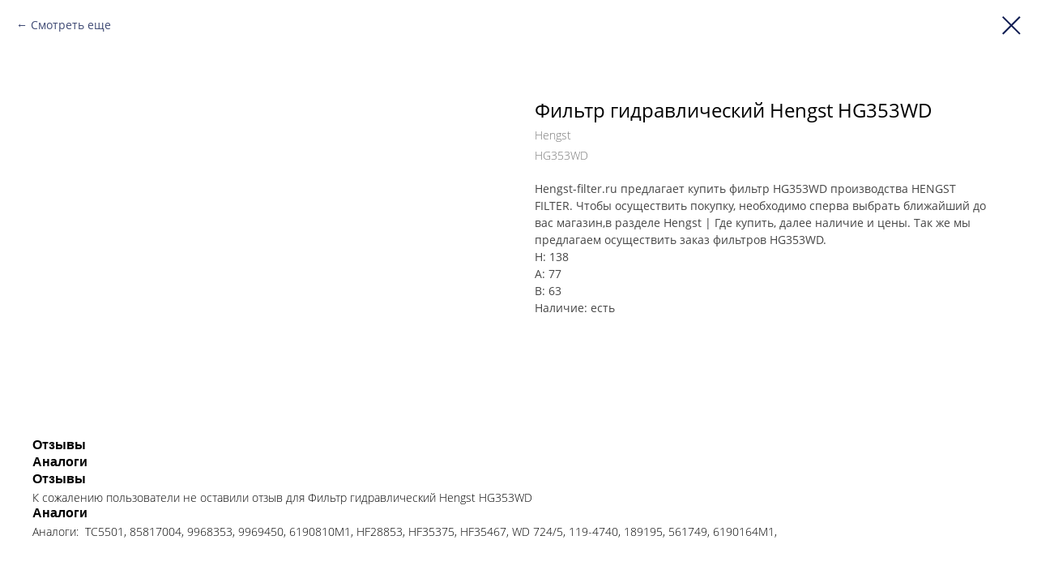

--- FILE ---
content_type: text/html; charset=UTF-8
request_url: https://hengst-filter.ru/product/tproduct/539123084-962863275351-filtr-gidravlicheskii-hengst-hg353wd
body_size: 21829
content:
<!DOCTYPE html> <html> <head> <meta charset="utf-8" /> <meta http-equiv="Content-Type" content="text/html; charset=utf-8" /> <meta name="viewport" content="width=device-width, initial-scale=1.0" /> <meta name="yandex-verification" content="f4f7c9cbeb7953db" /> <!--metatextblock-->
<title>Фильтр гидравлический Hengst HG353WD</title>
<meta name="description" content="Hengst HG353WD Гидравлический фильтр: HG353WD — это высокоэффективный гидравлический фильтр от Hengst, разработанный для эффективной очистки масла от твердых частиц и загрязнений. Обеспечивает стабильную работу гидросистемы и минимизирует риск износа компонентов.">
<meta name="keywords" content="">
<meta property="og:title" content="Фильтр гидравлический Hengst HG353WD" />
<meta property="og:description" content="Hengst-filter.ru предлагает купить фильтр HG353WD производства HENGST FILTER. Чтобы осуществить покупку, необходимо сперва выбрать ближайший до вас магазин,в разделе Hengst | Где купить, далее наличие и цены. Так же мы предлагаем осуществить заказ фильтров HG353WD." />
<meta property="og:type" content="website" />
<meta property="og:url" content="https://hengst-filter.ru/product/tproduct/539123084-962863275351-filtr-gidravlicheskii-hengst-hg353wd" />
<meta property="og:image" content="https://static.tildacdn.com/stor3330-6636-4532-a636-643330623736/11460255.jpg" />
<link rel="canonical" href="https://hengst-filter.ru/product/tproduct/539123084-962863275351-filtr-gidravlicheskii-hengst-hg353wd" />
<!--/metatextblock--> <meta name="format-detection" content="telephone=no" /> <meta http-equiv="x-dns-prefetch-control" content="on"> <link rel="dns-prefetch" href="https://ws.tildacdn.com"> <link rel="dns-prefetch" href="https://static.tildacdn.com"> <link rel="shortcut icon" href="https://static.tildacdn.com/tild3931-3762-4563-a434-326130333632/faviconico.ico" type="image/x-icon" /> <link rel="apple-touch-icon" href="https://static.tildacdn.com/tild3961-3861-4230-a461-353938613563/apple-touch-icon-152.png"> <link rel="apple-touch-icon" sizes="76x76" href="https://static.tildacdn.com/tild3961-3861-4230-a461-353938613563/apple-touch-icon-152.png"> <link rel="apple-touch-icon" sizes="152x152" href="https://static.tildacdn.com/tild3961-3861-4230-a461-353938613563/apple-touch-icon-152.png"> <link rel="apple-touch-startup-image" href="https://static.tildacdn.com/tild3961-3861-4230-a461-353938613563/apple-touch-icon-152.png"> <meta name="msapplication-TileColor" content="#000000"> <meta name="msapplication-TileImage" content="https://static.tildacdn.com/tild6665-3533-4165-b230-376530326631/mstile-310x310.png"> <!-- Assets --> <script src="https://neo.tildacdn.com/js/tilda-fallback-1.0.min.js" async charset="utf-8"></script> <link rel="stylesheet" href="https://static.tildacdn.com/css/tilda-grid-3.0.min.css" type="text/css" media="all" onerror="this.loaderr='y';"/> <link rel="stylesheet" href="https://static.tildacdn.com/ws/project6598588/tilda-blocks-page33734303.min.css?t=1768960715" type="text/css" media="all" onerror="this.loaderr='y';" /><link rel="stylesheet" href="https://static.tildacdn.com/ws/project6598588/tilda-blocks-page33155405.min.css?t=1768960700" type="text/css" media="all" onerror="this.loaderr='y';" /> <link rel="stylesheet" href="https://static.tildacdn.com/css/tilda-animation-2.0.min.css" type="text/css" media="all" onerror="this.loaderr='y';" /> <link rel="stylesheet" href="https://static.tildacdn.com/css/tilda-popup-1.1.min.css" type="text/css" media="print" onload="this.media='all';" onerror="this.loaderr='y';" /> <noscript><link rel="stylesheet" href="https://static.tildacdn.com/css/tilda-popup-1.1.min.css" type="text/css" media="all" /></noscript> <link rel="stylesheet" href="https://static.tildacdn.com/css/tilda-slds-1.4.min.css" type="text/css" media="print" onload="this.media='all';" onerror="this.loaderr='y';" /> <noscript><link rel="stylesheet" href="https://static.tildacdn.com/css/tilda-slds-1.4.min.css" type="text/css" media="all" /></noscript> <link rel="stylesheet" href="https://static.tildacdn.com/css/tilda-catalog-1.1.min.css" type="text/css" media="print" onload="this.media='all';" onerror="this.loaderr='y';" /> <noscript><link rel="stylesheet" href="https://static.tildacdn.com/css/tilda-catalog-1.1.min.css" type="text/css" media="all" /></noscript> <link rel="stylesheet" href="https://static.tildacdn.com/css/tilda-forms-1.0.min.css" type="text/css" media="all" onerror="this.loaderr='y';" /> <link rel="stylesheet" href="https://static.tildacdn.com/css/tilda-catalog-filters-1.0.min.css" type="text/css" media="all" onerror="this.loaderr='y';" /> <link rel="stylesheet" href="https://static.tildacdn.com/css/tilda-menu-widgeticons-1.0.min.css" type="text/css" media="all" onerror="this.loaderr='y';" /> <link rel="stylesheet" href="https://static.tildacdn.com/css/tilda-zoom-2.0.min.css" type="text/css" media="print" onload="this.media='all';" onerror="this.loaderr='y';" /> <noscript><link rel="stylesheet" href="https://static.tildacdn.com/css/tilda-zoom-2.0.min.css" type="text/css" media="all" /></noscript> <link rel="stylesheet" type="text/css" href="/custom.css?t=1768960700"> <script nomodule src="https://static.tildacdn.com/js/tilda-polyfill-1.0.min.js" charset="utf-8"></script> <script type="text/javascript">function t_onReady(func) {if(document.readyState!='loading') {func();} else {document.addEventListener('DOMContentLoaded',func);}}
function t_onFuncLoad(funcName,okFunc,time) {if(typeof window[funcName]==='function') {okFunc();} else {setTimeout(function() {t_onFuncLoad(funcName,okFunc,time);},(time||100));}}function t396_initialScale(t){var e=document.getElementById("rec"+t);if(e){var i=e.querySelector(".t396__artboard");if(i){window.tn_scale_initial_window_width||(window.tn_scale_initial_window_width=document.documentElement.clientWidth);var a=window.tn_scale_initial_window_width,r=[],n,l=i.getAttribute("data-artboard-screens");if(l){l=l.split(",");for(var o=0;o<l.length;o++)r[o]=parseInt(l[o],10)}else r=[320,480,640,960,1200];for(var o=0;o<r.length;o++){var d=r[o];a>=d&&(n=d)}var _="edit"===window.allrecords.getAttribute("data-tilda-mode"),c="center"===t396_getFieldValue(i,"valign",n,r),s="grid"===t396_getFieldValue(i,"upscale",n,r),w=t396_getFieldValue(i,"height_vh",n,r),g=t396_getFieldValue(i,"height",n,r),u=!!window.opr&&!!window.opr.addons||!!window.opera||-1!==navigator.userAgent.indexOf(" OPR/");if(!_&&c&&!s&&!w&&g&&!u){var h=parseFloat((a/n).toFixed(3)),f=[i,i.querySelector(".t396__carrier"),i.querySelector(".t396__filter")],v=Math.floor(parseInt(g,10)*h)+"px",p;i.style.setProperty("--initial-scale-height",v);for(var o=0;o<f.length;o++)f[o].style.setProperty("height","var(--initial-scale-height)");t396_scaleInitial__getElementsToScale(i).forEach((function(t){t.style.zoom=h}))}}}}function t396_scaleInitial__getElementsToScale(t){return t?Array.prototype.slice.call(t.children).filter((function(t){return t&&(t.classList.contains("t396__elem")||t.classList.contains("t396__group"))})):[]}function t396_getFieldValue(t,e,i,a){var r,n=a[a.length-1];if(!(r=i===n?t.getAttribute("data-artboard-"+e):t.getAttribute("data-artboard-"+e+"-res-"+i)))for(var l=0;l<a.length;l++){var o=a[l];if(!(o<=i)&&(r=o===n?t.getAttribute("data-artboard-"+e):t.getAttribute("data-artboard-"+e+"-res-"+o)))break}return r}window.TN_SCALE_INITIAL_VER="1.0",window.tn_scale_initial_window_width=null;</script> <script src="https://static.tildacdn.com/js/jquery-1.10.2.min.js" charset="utf-8" onerror="this.loaderr='y';"></script> <script src="https://static.tildacdn.com/js/tilda-scripts-3.0.min.js" charset="utf-8" defer onerror="this.loaderr='y';"></script> <script src="https://static.tildacdn.com/ws/project6598588/tilda-blocks-page33734303.min.js?t=1768960715" onerror="this.loaderr='y';"></script><script src="https://static.tildacdn.com/ws/project6598588/tilda-blocks-page33155405.min.js?t=1768960700" charset="utf-8" onerror="this.loaderr='y';"></script> <script src="https://static.tildacdn.com/js/tilda-lazyload-1.0.min.js" charset="utf-8" async onerror="this.loaderr='y';"></script> <script src="https://static.tildacdn.com/js/tilda-animation-2.0.min.js" charset="utf-8" async onerror="this.loaderr='y';"></script> <script src="https://static.tildacdn.com/js/hammer.min.js" charset="utf-8" async onerror="this.loaderr='y';"></script> <script src="https://static.tildacdn.com/js/tilda-slds-1.4.min.js" charset="utf-8" async onerror="this.loaderr='y';"></script> <script src="https://static.tildacdn.com/js/tilda-products-1.0.min.js" charset="utf-8" async onerror="this.loaderr='y';"></script> <script src="https://static.tildacdn.com/js/tilda-catalog-1.1.min.js" charset="utf-8" async onerror="this.loaderr='y';"></script> <script src="https://static.tildacdn.com/js/tilda-zero-1.1.min.js" charset="utf-8" async onerror="this.loaderr='y';"></script> <script src="https://static.tildacdn.com/js/tilda-submenublocks-1.0.min.js" charset="utf-8" async onerror="this.loaderr='y';"></script> <script src="https://static.tildacdn.com/js/tilda-popup-1.0.min.js" charset="utf-8" async onerror="this.loaderr='y';"></script> <script src="https://static.tildacdn.com/js/tilda-forms-1.0.min.js" charset="utf-8" async onerror="this.loaderr='y';"></script> <script src="https://static.tildacdn.com/js/tilda-widget-positions-1.0.min.js" charset="utf-8" async onerror="this.loaderr='y';"></script> <script src="https://static.tildacdn.com/js/tilda-menu-1.0.min.js" charset="utf-8" async onerror="this.loaderr='y';"></script> <script src="https://static.tildacdn.com/js/tilda-menu-widgeticons-1.0.min.js" charset="utf-8" async onerror="this.loaderr='y';"></script> <script src="https://static.tildacdn.com/js/tilda-animation-ext-1.0.min.js" charset="utf-8" async onerror="this.loaderr='y';"></script> <script src="https://static.tildacdn.com/js/tilda-zoom-2.0.min.js" charset="utf-8" async onerror="this.loaderr='y';"></script> <script src="https://static.tildacdn.com/js/tilda-zero-scale-1.0.min.js" charset="utf-8" async onerror="this.loaderr='y';"></script> <script src="https://static.tildacdn.com/js/tilda-skiplink-1.0.min.js" charset="utf-8" async onerror="this.loaderr='y';"></script> <script src="https://static.tildacdn.com/js/tilda-events-1.0.min.js" charset="utf-8" async onerror="this.loaderr='y';"></script> <script type="text/javascript" src="https://static.tildacdn.com/js/tilda-lk-dashboard-1.0.min.js" charset="utf-8" async onerror="this.loaderr='y';"></script> <!-- nominify begin --><!-- https://romanyu.ru/effekt-ssylki-zeroblock --> <style>
.link-effect [data-elem-type="text"] a {
    text-decoration: none !important;
    transition: all 0.3s ease !important;
    border: 0 !important;
    /* цвет ссылки до наведения */
    color: #0f1d52 !important;
    /* толщина и цвет подчеркивания до наведения */
    border-bottom: 1px solid transparent !important;
    /* отступ между ссылкой и подчеркиванием до наведения */
    padding-bottom: 2px !important; 
}

.link-effect [data-elem-type="text"] a:hover {
    /* цвет ссылки после наведения */
    color: #0f1d52 !important;
    /* толщина и цвет подчеркивания после наведения */
    border-bottom: 2px solid #0f1d52 !important;
    /* отступ между ссылкой и подчеркиванием после наведения */
    padding-bottom: 2px !important; 
}
</style><!-- nominify end --><script type="text/javascript">window.dataLayer=window.dataLayer||[];</script> <!-- Global Site Tag (gtag.js) - Google Analytics --> <script type="text/javascript" data-tilda-cookie-type="analytics">window.mainTracker='gtag';window.gtagTrackerID='G-1TZDV9KM9R';function gtag(){dataLayer.push(arguments);}
setTimeout(function(){(function(w,d,s,i){var f=d.getElementsByTagName(s)[0],j=d.createElement(s);j.async=true;j.src='https://www.googletagmanager.com/gtag/js?id='+i;f.parentNode.insertBefore(j,f);gtag('js',new Date());gtag('config',i,{});})(window,document,'script',window.gtagTrackerID);},2000);</script> <script type="text/javascript">(function() {if((/bot|google|yandex|baidu|bing|msn|duckduckbot|teoma|slurp|crawler|spider|robot|crawling|facebook/i.test(navigator.userAgent))===false&&typeof(sessionStorage)!='undefined'&&sessionStorage.getItem('visited')!=='y'&&document.visibilityState){var style=document.createElement('style');style.type='text/css';style.innerHTML='@media screen and (min-width: 980px) {.t-records {opacity: 0;}.t-records_animated {-webkit-transition: opacity ease-in-out .2s;-moz-transition: opacity ease-in-out .2s;-o-transition: opacity ease-in-out .2s;transition: opacity ease-in-out .2s;}.t-records.t-records_visible {opacity: 1;}}';document.getElementsByTagName('head')[0].appendChild(style);function t_setvisRecs(){var alr=document.querySelectorAll('.t-records');Array.prototype.forEach.call(alr,function(el) {el.classList.add("t-records_animated");});setTimeout(function() {Array.prototype.forEach.call(alr,function(el) {el.classList.add("t-records_visible");});sessionStorage.setItem("visited","y");},400);}
document.addEventListener('DOMContentLoaded',t_setvisRecs);}})();</script></head> <body class="t-body" style="margin:0;"> <!--allrecords--> <div id="allrecords" class="t-records" data-product-page="y" data-hook="blocks-collection-content-node" data-tilda-project-id="6598588" data-tilda-page-id="33155405" data-tilda-page-alias="product" data-tilda-formskey="b8b8fc8fa3d6047d58a446c956598588" data-tilda-imgoptimoff="yes" data-tilda-lazy="yes" data-tilda-root-zone="com" data-tilda-project-headcode="yes" data-tilda-project-country="RU">
<!-- PRODUCT START -->

                
                        
                    
        
        

<div id="rec539123084" class="r t-rec" style="background-color:#ffffff;" data-bg-color="#ffffff">
    <div class="t-store t-store__prod-snippet__container">

        
                <div class="t-store__prod-popup__close-txt-wr" style="position:absolute;">
            <a href="https://hengst-filter.ru/product" class="js-store-close-text t-store__prod-popup__close-txt t-descr t-descr_xxs" style="color:#0f1d52;">
                Смотреть еще
            </a>
        </div>
        
        <a href="https://hengst-filter.ru/product" class="t-popup__close" style="position:absolute; background-color:#ffffff">
            <div class="t-popup__close-wrapper">
                <svg class="t-popup__close-icon t-popup__close-icon_arrow" width="26px" height="26px" viewBox="0 0 26 26" version="1.1" xmlns="http://www.w3.org/2000/svg" xmlns:xlink="http://www.w3.org/1999/xlink"><path d="M10.4142136,5 L11.8284271,6.41421356 L5.829,12.414 L23.4142136,12.4142136 L23.4142136,14.4142136 L5.829,14.414 L11.8284271,20.4142136 L10.4142136,21.8284271 L2,13.4142136 L10.4142136,5 Z" fill="#0f1d52"></path></svg>
                <svg class="t-popup__close-icon t-popup__close-icon_cross" width="23px" height="23px" viewBox="0 0 23 23" version="1.1" xmlns="http://www.w3.org/2000/svg" xmlns:xlink="http://www.w3.org/1999/xlink"><g stroke="none" stroke-width="1" fill="#0f1d52" fill-rule="evenodd"><rect transform="translate(11.313708, 11.313708) rotate(-45.000000) translate(-11.313708, -11.313708) " x="10.3137085" y="-3.6862915" width="2" height="30"></rect><rect transform="translate(11.313708, 11.313708) rotate(-315.000000) translate(-11.313708, -11.313708) " x="10.3137085" y="-3.6862915" width="2" height="30"></rect></g></svg>
            </div>
        </a>
        
        <div class="js-store-product js-product t-store__product-snippet" data-product-lid="962863275351" data-product-uid="962863275351" itemscope itemtype="http://schema.org/Product">
            <meta itemprop="productID" content="962863275351" />

            <div class="t-container">
                <div>
                    <meta itemprop="image" content="https://static.tildacdn.com/stor3330-6636-4532-a636-643330623736/11460255.jpg" />
                    <div class="t-store__prod-popup__slider js-store-prod-slider t-store__prod-popup__col-left t-col t-col_6" data-hover-zoom="yes">
                        <div class="js-product-img" style="width:100%;padding-bottom:75%;background-size:cover;opacity:0;">
                        </div>
                    </div>
                    <div class="t-store__prod-popup__info t-align_left t-store__prod-popup__col-right t-col t-col_6">

                        <div class="t-store__prod-popup__title-wrapper">
                            <h1 class="js-store-prod-name js-product-name t-store__prod-popup__name t-name t-name_xl" itemprop="name" style="font-weight:400;font-family:Hengst;">Фильтр гидравлический Hengst HG353WD</h1>
                            <div class="t-store__prod-popup__brand t-descr t-descr_xxs" itemprop="brand" itemscope itemtype="https://schema.org/Brand">
                                <span itemprop="name" class="js-product-brand">Hengst</span>                            </div>
                            <div class="t-store__prod-popup__sku t-descr t-descr_xxs">
                                <span class="js-store-prod-sku js-product-sku" translate="no" itemprop="sku">
                                    HG353WD
                                </span>
                            </div>
                        </div>

                                                                        <div itemprop="offers" itemscope itemtype="http://schema.org/Offer" style="display:none;">
                            <meta itemprop="serialNumber" content="962863275351" />
                                                        <meta itemprop="sku" content="HG353WD" />
                                                        <meta itemprop="price" content="0" />
                            <meta itemprop="priceCurrency" content="RUB" />
                                                        <link itemprop="availability" href="http://schema.org/InStock">
                                                    </div>
                        
                                                
                        <div class="js-store-price-wrapper t-store__prod-popup__price-wrapper">
                            <div class="js-store-prod-price t-store__prod-popup__price t-store__prod-popup__price-item t-name t-name_md" style="font-weight:400;display:none;">
                                                                <div class="js-product-price js-store-prod-price-val t-store__prod-popup__price-value" data-product-price-def="" data-product-price-def-str=""></div><div class="t-store__prod-popup__price-currency" translate="no">р.</div>
                                                            </div>
                            <div class="js-store-prod-price-old t-store__prod-popup__price_old t-store__prod-popup__price-item t-name t-name_md" style="font-weight:400;display:none;">
                                                                <div class="js-store-prod-price-old-val t-store__prod-popup__price-value"></div><div class="t-store__prod-popup__price-currency" translate="no">р.</div>
                                                            </div>
                        </div>

                        <div class="js-product-controls-wrapper">
                        </div>

                        <div class="t-store__prod-popup__links-wrapper">
                                                    </div>

                        
                        <div class="js-store-prod-text t-store__prod-popup__text t-descr t-descr_xxs" style="color:#454545;font-weight:400;font-family:Hengst;">
                                                    <div class="js-store-prod-all-text" itemprop="description">
                                Hengst-filter.ru предлагает купить фильтр HG353WD производства HENGST FILTER. Чтобы осуществить покупку, необходимо сперва выбрать ближайший до вас магазин,в разделе Hengst | Где купить, далее наличие и цены. Так же мы предлагаем осуществить заказ фильтров HG353WD.                            </div>
                                                                            <div class="js-store-prod-all-charcs">
                                                                                                                        <p class="js-store-prod-charcs">H: 138</p>
                                                                                                                            <p class="js-store-prod-charcs">A: 77</p>
                                                                                                                            <p class="js-store-prod-charcs">B: 63</p>
                                                                                                                            <p class="js-store-prod-charcs">Наличие: есть</p>
                                                                                                                                                                            </div>
                                                </div>

                    </div>
                </div>

                                <div class="js-store-tabs t-store__tabs t-store__tabs_snippet t-store__tabs_tabs" data-tab-design="tabs">
                    <div class="t-store__tabs__controls-wrap">
                        <div class="t-store__tabs__controls">
                                                        <div class="t-store__tabs__button js-store-tab-button">
                                <div class="t-store__tabs__button-title t-name t-name_xs">Отзывы</div>
                            </div>
                                                        <div class="t-store__tabs__button js-store-tab-button">
                                <div class="t-store__tabs__button-title t-name t-name_xs">Аналоги</div>
                            </div>
                                                    </div>
                    </div>
                    <div class="t-store__tabs__list">
                                                <div class="t-store__tabs__item" data-tab-type="info">
                            <div class="t-store__tabs__item-button js-store-tab-button">
                                <h2 class="t-store__tabs__item-title t-name t-name_xs">Отзывы</h2>
                            </div>
                                                        <div class="t-store__tabs__content t-descr t-descr_xxs">К сожалению пользователи не оставили отзыв для&nbsp;Фильтр гидравлический Hengst HG353WD</div>
                                                    </div>
                                                <div class="t-store__tabs__item" data-tab-type="info">
                            <div class="t-store__tabs__item-button js-store-tab-button">
                                <h2 class="t-store__tabs__item-title t-name t-name_xs">Аналоги</h2>
                            </div>
                                                        <div class="t-store__tabs__content t-descr t-descr_xxs">Аналоги:&nbsp; TC5501, 85817004, 9968353, 9969450, 6190810M1, HF28853, HF35375, HF35467, WD 724/5, 119-4740, 189195, 561749, 6190164M1,&nbsp;</div>
                                                    </div>
                                            </div>
                </div>
                            </div>
        </div>
                <div class="t-store__relevants__container">
            <div class="t-container">
                <div class="t-col">
                    <div class="t-store__relevants__title t-uptitle t-uptitle_xxl" style="font-weight:400;font-family:Hengst;"></div>
                    <div class="t-store__relevants-grid-cont js-store-relevants-grid-cont js-store-grid-cont t-store__valign-buttons t-store__grid-cont_mobile-one-row"></div>
                </div>
            </div>
        </div>
                <div class="js-store-error-msg t-store__error-msg-cont"></div>
        <div itemscope itemtype="http://schema.org/ImageGallery" style="display:none;">
                                                </div>

    </div>

                        
                        
    
    <style>
        /* body bg color */
        
        .t-body {
            background-color:#ffffff;
        }
        

        /* body bg color end */
        /* Slider stiles */
        .t-slds__bullet_active .t-slds__bullet_body {
            background-color: #222 !important;
        }

        .t-slds__bullet:hover .t-slds__bullet_body {
            background-color: #222 !important;
        }
        /* Slider stiles end */
    </style>
    

            
        
    <style>
        

        

        
    </style>
    
    
        
    <style>
        
    </style>
    
    
        
    <style>
        
    </style>
    
    
        
        <style>
    
                                    
        </style>
    
    
    <div class="js-store-tpl-slider-arrows" style="display: none;">
                


<div class="t-slds__arrow_wrapper t-slds__arrow_wrapper-left" data-slide-direction="left">
  <div class="t-slds__arrow t-slds__arrow-left t-slds__arrow-withbg" style="width: 30px; height: 30px;background-color: rgba(255,255,255,1);">
    <div class="t-slds__arrow_body t-slds__arrow_body-left" style="width: 7px;">
      <svg style="display: block" viewBox="0 0 7.3 13" xmlns="http://www.w3.org/2000/svg" xmlns:xlink="http://www.w3.org/1999/xlink">
                <desc>Left</desc>
        <polyline
        fill="none"
        stroke="#0f1d52"
        stroke-linejoin="butt"
        stroke-linecap="butt"
        stroke-width="1"
        points="0.5,0.5 6.5,6.5 0.5,12.5"
        />
      </svg>
    </div>
  </div>
</div>
<div class="t-slds__arrow_wrapper t-slds__arrow_wrapper-right" data-slide-direction="right">
  <div class="t-slds__arrow t-slds__arrow-right t-slds__arrow-withbg" style="width: 30px; height: 30px;background-color: rgba(255,255,255,1);">
    <div class="t-slds__arrow_body t-slds__arrow_body-right" style="width: 7px;">
      <svg style="display: block" viewBox="0 0 7.3 13" xmlns="http://www.w3.org/2000/svg" xmlns:xlink="http://www.w3.org/1999/xlink">
        <desc>Right</desc>
        <polyline
        fill="none"
        stroke="#0f1d52"
        stroke-linejoin="butt"
        stroke-linecap="butt"
        stroke-width="1"
        points="0.5,0.5 6.5,6.5 0.5,12.5"
        />
      </svg>
    </div>
  </div>
</div>    </div>

    
    <script>
        t_onReady(function() {
            var tildacopyEl = document.getElementById('tildacopy');
            if (tildacopyEl) tildacopyEl.style.display = 'none';

            var recid = '539123084';
            var options = {};
            var product = {"uid":962863275351,"rootpartid":10770631,"title":"Фильтр гидравлический Hengst HG353WD","brand":"Hengst","descr":"Hengst HG353WD Гидравлический фильтр: HG353WD — это высокоэффективный гидравлический фильтр от Hengst, разработанный для эффективной очистки масла от твердых частиц и загрязнений. Обеспечивает стабильную работу гидросистемы и минимизирует риск износа компонентов.","text":"Hengst-filter.ru предлагает купить фильтр HG353WD производства HENGST FILTER. Чтобы осуществить покупку, необходимо сперва выбрать ближайший до вас магазин,в разделе Hengst | Где купить, далее наличие и цены. Так же мы предлагаем осуществить заказ фильтров HG353WD.","sku":"HG353WD","gallery":[{"img":"https:\/\/static.tildacdn.com\/stor3330-6636-4532-a636-643330623736\/11460255.jpg"}],"sort":1257900,"portion":0,"newsort":0,"json_chars":"[{\"title\": \"H\", \"value\": \"138\"}, {\"title\": \"A\", \"value\": \"77\"}, {\"title\": \"B\", \"value\": \"63\"}, {\"title\": \"Наличие\", \"value\": \"есть\"}]","externalid":"KaIKhLKHipxGlASofO14","pack_label":"lwh","pack_x":0,"pack_y":0,"pack_z":0,"pack_m":0,"serverid":"master","servertime":"1700129362.9349","price":"","parentuid":"","editions":[{"uid":962863275351,"price":"","priceold":"","sku":"HG353WD","quantity":"","img":"https:\/\/static.tildacdn.com\/stor3330-6636-4532-a636-643330623736\/11460255.jpg"}],"characteristics":[{"title":"H","value":"138"},{"title":"A","value":"77"},{"title":"B","value":"63"},{"title":"Наличие","value":"есть"}],"properties":[],"partuids":[532600039991],"url":"https:\/\/hengst-filter.ru\/product\/tproduct\/539123084-962863275351-filtr-gidravlicheskii-hengst-hg353wd"};

            // draw slider or show image for SEO
            if (window.isSearchBot) {
                var imgEl = document.querySelector('.js-product-img');
                if (imgEl) imgEl.style.opacity = '1';
            } else {
                
                var prodcard_optsObj = {
    hasWrap: false,
    txtPad: '',
    bgColor: '',
    borderRadius: '',
    shadowSize: '0px',
    shadowOpacity: '',
    shadowSizeHover: '',
    shadowOpacityHover: '',
    shadowShiftyHover: '',
    btnTitle1: '',
    btnLink1: 'popup',
    btnTitle2: '',
    btnLink2: 'popup',
    showOpts: false};

var price_optsObj = {
    color: '',
    colorOld: '',
    fontSize: '',
    fontWeight: '400'
};

var popup_optsObj = {
    columns: '6',
    columns2: '6',
    isVertical: '',
    align: '',
    btnTitle: 'В корзину',
    closeText: 'Смотреть еще',
    iconColor: '#0f1d52',
    containerBgColor: '#ffffff',
    overlayBgColorRgba: '',
    popupStat: '',
    popupContainer: '',
    fixedButton: false,
    mobileGalleryStyle: ''
};

var slider_optsObj = {
    anim_speed: '',
    arrowColor: '#0f1d52',
    videoPlayerIconColor: '',
    cycle: '',
    controls: 'arrowsthumbs',
    bgcolor: '#ebebeb'
};

var slider_dotsOptsObj = {
    size: '',
    bgcolor: '',
    bordersize: '',
    bgcoloractive: ''
};

var slider_slidesOptsObj = {
    zoomable: true,
    bgsize: 'contain',
    ratio: '0.75'
};

var typography_optsObj = {
    descrColor: '#454545',
    titleColor: ''
};

var default_sortObj = {
    in_stock: false};

var btn1_style = 'font-weight:400;font-family:Hengst;border-radius:10px;-moz-border-radius:10px;-webkit-border-radius:10px;color:#ffffff;background-color:#f6c400;';
var btn2_style = 'font-weight:400;font-family:Hengst;border-radius:10px;-moz-border-radius:10px;-webkit-border-radius:10px;color:#ffffff;background-color:#f6c400;';

var options_catalog = {
    btn1_style: btn1_style,
    btn2_style: btn2_style,
    storepart: '559189263671',
    prodCard: prodcard_optsObj,
    popup_opts: popup_optsObj,
    defaultSort: default_sortObj,
    slider_opts: slider_optsObj,
    slider_dotsOpts: slider_dotsOptsObj,
    slider_slidesOpts: slider_slidesOptsObj,
    typo: typography_optsObj,
    price: price_optsObj,
    blocksInRow: '4',
    imageHover: true,
    imageHeight: '400px',
    imageRatioClass: 't-store__card__imgwrapper_4-3',
    align: 'center',
    vindent: '',
    isHorizOnMob:false,
    itemsAnim: 'zoomin',
    hasOriginalAspectRatio: true,
    markColor: '#ffffff',
    markBgColor: '#ff4a4a',
    currencySide: 'r',
    currencyTxt: 'р.',
    currencySeparator: ',',
    currencyDecimal: '',
    btnSize: '',
    verticalAlignButtons: false,
    hideFilters: false,
    titleRelevants: '',
    showRelevants: '559189263671',
    relevants_slider: false,
    relevants_quantity: '',
    isFlexCols: false,
    isPublishedPage: true,
    previewmode: true,
    colClass: 't-col t-col_3',
    ratio: '4_3',
    sliderthumbsside: '',
    showStoreBtnQuantity: 'both',
    tabs: 'tabs',
    galleryStyle: '',
    title_typo: '',
    descr_typo: '',
    price_typo: '',
    price_old_typo: '',
    menu_typo: '',
    options_typo: '',
    sku_typo: '',
    characteristics_typo: '',
    button_styles: '',
    button2_styles: '',
    buttonicon: '',
    buttoniconhover: '',
};                
                // emulate, get options_catalog from file store_catalog_fields
                options = options_catalog;
                options.typo.title = "font-weight:400;font-family:Hengst;" || '';
                options.typo.descr = "color:#454545;font-weight:400;font-family:Hengst;" || '';

                try {
                    if (options.showRelevants) {
                        var itemsCount = '4';
                        var relevantsMethod;
                        switch (options.showRelevants) {
                            case 'cc':
                                relevantsMethod = 'current_category';
                                break;
                            case 'all':
                                relevantsMethod = 'all_categories';
                                break;
                            default:
                                relevantsMethod = 'category_' + options.showRelevants;
                                break;
                        }

                        t_onFuncLoad('t_store_loadProducts', function() {
                            t_store_loadProducts(
                                'relevants',
                                recid,
                                options,
                                false,
                                {
                                    currentProductUid: '962863275351',
                                    relevantsQuantity: itemsCount,
                                    relevantsMethod: relevantsMethod,
                                    relevantsSort: 'random'
                                }
                            );
                        });
                    }
                } catch (e) {
                    console.log('Error in relevants: ' + e);
                }
            }

            
                            options.popup_opts.btnTitle = 'В корзину';
                        

            window.tStoreOptionsList = [];

            t_onFuncLoad('t_store_productInit', function() {
                t_store_productInit(recid, options, product);
            });

            // if user coming from catalog redirect back to main page
            if (window.history.state && (window.history.state.productData || window.history.state.storepartuid)) {
                window.onpopstate = function() {
                    window.history.replaceState(null, null, window.location.origin);
                    window.location.replace(window.location.origin);
                };
            }
        });
    </script>
    

</div>

<!-- product footer -->
<!--footer-->
<div id="t-footer" class="t-records" data-hook="blocks-collection-content-node" data-tilda-project-id="6598588" data-tilda-page-id="33734303" data-tilda-page-alias="futer" data-tilda-formskey="b8b8fc8fa3d6047d58a446c956598588" data-tilda-imgoptimoff="yes" data-tilda-lazy="yes" data-tilda-root-zone="one"  data-tilda-project-headcode="yes"     data-tilda-project-country="RU">

    <div id="rec556681771" class="r t-rec t-rec_pb_0" style="padding-bottom:0px; " data-animationappear="off" data-record-type="396"      >
<!-- T396 -->
<style>#rec556681771 .t396__artboard {height: 660px; background-color: #ffffff; }#rec556681771 .t396__filter {height: 660px;    }#rec556681771 .t396__carrier{height: 660px;background-position: center center;background-attachment: scroll;background-size: cover;background-repeat: no-repeat;}@media screen and (max-width: 1199px) {#rec556681771 .t396__artboard,#rec556681771 .t396__filter,#rec556681771 .t396__carrier {height: 560px;}#rec556681771 .t396__filter {}#rec556681771 .t396__carrier {background-attachment: scroll;}}@media screen and (max-width: 959px) {#rec556681771 .t396__artboard,#rec556681771 .t396__filter,#rec556681771 .t396__carrier {height: 460px;}#rec556681771 .t396__filter {}#rec556681771 .t396__carrier {background-attachment: scroll;}}@media screen and (max-width: 639px) {#rec556681771 .t396__artboard,#rec556681771 .t396__filter,#rec556681771 .t396__carrier {height: 630px;}#rec556681771 .t396__filter {}#rec556681771 .t396__carrier {background-attachment: scroll;}}@media screen and (max-width: 479px) {#rec556681771 .t396__artboard,#rec556681771 .t396__filter,#rec556681771 .t396__carrier {height: 740px;}#rec556681771 .t396__filter {}#rec556681771 .t396__carrier {background-attachment: scroll;}}#rec556681771 .tn-elem[data-elem-id="1677577626816"] {
  z-index: 3;
  top:  163px;;
  left:  calc(50% - 600px + 736px);;
  width: 512px;
  height: auto;
}
#rec556681771 .tn-elem[data-elem-id="1677577626816"] .tn-atom {
  border-radius: 0px 0px 0px 0px;
  background-position: center center;
  border-width: var(--t396-borderwidth, 0);
  border-style: var(--t396-borderstyle, solid);
  border-color: var(--t396-bordercolor, transparent);
  transition: background-color var(--t396-speedhover,0s) ease-in-out, color var(--t396-speedhover,0s) ease-in-out, border-color var(--t396-speedhover,0s) ease-in-out, box-shadow var(--t396-shadowshoverspeed,0.2s) ease-in-out;
}
#rec556681771 .tn-elem[data-elem-id="1677577626816"] .tn-atom__img {
  border-radius: 0px 0px 0px 0px;
  object-position: center center;
}
@media screen and (max-width: 1199px) {
  #rec556681771 .tn-elem[data-elem-id="1677577626816"] {
    top:  195px;;
    left:  calc(50% - 480px + 600px);;
    width: 381px;
    height: auto;
  }
}
@media screen and (max-width: 959px) {
  #rec556681771 .tn-elem[data-elem-id="1677577626816"] {
    top:  167px;;
    left:  calc(50% - 320px + 371px);;
    width: 302px;
    height: auto;
  }
}
@media screen and (max-width: 639px) {
  #rec556681771 .tn-elem[data-elem-id="1677577626816"] {
    top:  160px;;
    left:  calc(50% - 240px + 89px);;
    height: auto;
  }
}
@media screen and (max-width: 479px) {
  #rec556681771 .tn-elem[data-elem-id="1677577626816"] {
    top:  265px;;
    left:  calc(50% - 160px + 60px);;
    width: 193px;
    height: auto;
  }
}#rec556681771 .tn-elem[data-elem-id="1677577651258"] {
  z-index: 4;
  top:  326px;;
  left:  calc(50% - 600px + 0px);;
  width: 679px;
  height: 237px;
}
#rec556681771 .tn-elem[data-elem-id="1677577651258"] .tn-atom {
  border-radius: 0px 0px 0px 0px;
  background-position: center center;
  --t396-borderwidth: 1px;
  --t396-bordercolor: #f6c400;
  border-width: var(--t396-borderwidth, 0);
  border-style: var(--t396-borderstyle, solid);
  border-color: var(--t396-bordercolor, transparent);
  transition: background-color var(--t396-speedhover,0s) ease-in-out, color var(--t396-speedhover,0s) ease-in-out, border-color var(--t396-speedhover,0s) ease-in-out, box-shadow var(--t396-shadowshoverspeed,0.2s) ease-in-out;
}
@media screen and (max-width: 1199px) {
  #rec556681771 .tn-elem[data-elem-id="1677577651258"] {
    top:  266px;;
    width: 577px;
    height: 199px;
  }
}
@media screen and (max-width: 959px) {
  #rec556681771 .tn-elem[data-elem-id="1677577651258"] {
    top:  216px;;
    width: 354px;
  }
}
@media screen and (max-width: 639px) {
  #rec556681771 .tn-elem[data-elem-id="1677577651258"] {
    top:  416px;;
    width: 480px;
    height: 178px;
  }
}
@media screen and (max-width: 479px) {
  #rec556681771 .tn-elem[data-elem-id="1677577651258"] {
    top:  456px;;
    width: 320px;
    height: 232px;
  }
}#rec556681771 .tn-elem[data-elem-id="1677572877498"] {
  color: #000000;
  z-index: 5;
  top:  50px;;
  left:  calc(50% - 600px + 0px);;
  width: 734px;
  height: auto;
}
#rec556681771 .tn-elem[data-elem-id="1677572877498"] .tn-atom {
  vertical-align: middle;
  color: #000000;
  font-size: 48px;
  font-family: 'Hengst', Arial,sans-serif;
  line-height: 1.4;
  font-weight: 700;
  background-position: center center;
  border-width: var(--t396-borderwidth, 0);
  border-style: var(--t396-borderstyle, solid);
  border-color: var(--t396-bordercolor, transparent);
  transition: background-color var(--t396-speedhover,0s) ease-in-out, color var(--t396-speedhover,0s) ease-in-out, border-color var(--t396-speedhover,0s) ease-in-out, box-shadow var(--t396-shadowshoverspeed,0.2s) ease-in-out;
  text-shadow: var(--t396-shadow-text-x, 0px) var(--t396-shadow-text-y, 0px) var(--t396-shadow-text-blur, 0px) rgba(var(--t396-shadow-text-color), var(--t396-shadow-text-opacity, 100%));
}
@media screen and (max-width: 1199px) {
  #rec556681771 .tn-elem[data-elem-id="1677572877498"] {
    top:  30px;;
    left:  calc(50% - 480px + 0px);;
    height: auto;
  }
}
@media screen and (max-width: 959px) {
  #rec556681771 .tn-elem[data-elem-id="1677572877498"] {
    top:  40px;;
    left:  calc(50% - 320px + 0px);;
    width: 423px;
    height: auto;
  }
  #rec556681771 .tn-elem[data-elem-id="1677572877498"] .tn-atom {
    font-size: 28px;
    background-size: cover;
  }
}
@media screen and (max-width: 639px) {
  #rec556681771 .tn-elem[data-elem-id="1677572877498"] {
    left:  calc(50% - 240px + 29px);;
    height: auto;
    text-align: center;
  }
}
@media screen and (max-width: 479px) {
  #rec556681771 .tn-elem[data-elem-id="1677572877498"] {
    left:  calc(50% - 160px + -3px);;
    width: 327px;
    height: auto;
  }
  #rec556681771 .tn-elem[data-elem-id="1677572877498"] .tn-atom {
    font-size: 24px;
    background-size: cover;
  }
}#rec556681771 .tn-elem[data-elem-id="1677573736646"] {
  color: #000000;
  z-index: 6;
  top:  355px;;
  left:  calc(50% - 600px + 20px);;
  width: 645px;
  height: auto;
}
#rec556681771 .tn-elem[data-elem-id="1677573736646"] .tn-atom {
  vertical-align: middle;
  color: #000000;
  font-size: 20px;
  font-family: 'Hengst', Arial,sans-serif;
  line-height: 1.55;
  font-weight: 400;
  background-position: center center;
  border-width: var(--t396-borderwidth, 0);
  border-style: var(--t396-borderstyle, solid);
  border-color: var(--t396-bordercolor, transparent);
  transition: background-color var(--t396-speedhover,0s) ease-in-out, color var(--t396-speedhover,0s) ease-in-out, border-color var(--t396-speedhover,0s) ease-in-out, box-shadow var(--t396-shadowshoverspeed,0.2s) ease-in-out;
  text-shadow: var(--t396-shadow-text-x, 0px) var(--t396-shadow-text-y, 0px) var(--t396-shadow-text-blur, 0px) rgba(var(--t396-shadow-text-color), var(--t396-shadow-text-opacity, 100%));
}
@media screen and (max-width: 1199px) {
  #rec556681771 .tn-elem[data-elem-id="1677573736646"] {
    top:  290px;;
    left:  calc(50% - 480px + 20px);;
    width: 538px;
    height: auto;
  }
  #rec556681771 .tn-elem[data-elem-id="1677573736646"] .tn-atom {
    font-size: 16px;
    background-size: cover;
  }
}
@media screen and (max-width: 959px) {
  #rec556681771 .tn-elem[data-elem-id="1677573736646"] {
    top:  225px;;
    left:  calc(50% - 320px + 10px);;
    width: 336px;
    height: auto;
  }
  #rec556681771 .tn-elem[data-elem-id="1677573736646"] .tn-atom {
    font-size: 14px;
    background-size: cover;
  }
}
@media screen and (max-width: 639px) {
  #rec556681771 .tn-elem[data-elem-id="1677573736646"] {
    top:  430px;;
    left:  calc(50% - 240px + 9px);;
    width: 463px;
    height: auto;
    text-align: center;
  }
}
@media screen and (max-width: 479px) {
  #rec556681771 .tn-elem[data-elem-id="1677573736646"] {
    top:  475px;;
    left:  calc(50% - 160px + 16px);;
    width: 289px;
    height: auto;
  }
  #rec556681771 .tn-elem[data-elem-id="1677573736646"] .tn-atom {
    font-size: 14px;
    background-size: cover;
  }
}#rec556681771 .tn-elem[data-elem-id="1677574111474"] {
  color: #000000;
  z-index: 7;
  top:  465px;;
  left:  calc(50% - 600px + 20px);;
  width: 606px;
  height: auto;
}
#rec556681771 .tn-elem[data-elem-id="1677574111474"] .tn-atom {
  vertical-align: middle;
  color: #000000;
  font-size: 20px;
  font-family: 'Hengst', Arial,sans-serif;
  line-height: 1.55;
  font-weight: 400;
  background-position: center center;
  border-width: var(--t396-borderwidth, 0);
  border-style: var(--t396-borderstyle, solid);
  border-color: var(--t396-bordercolor, transparent);
  transition: background-color var(--t396-speedhover,0s) ease-in-out, color var(--t396-speedhover,0s) ease-in-out, border-color var(--t396-speedhover,0s) ease-in-out, box-shadow var(--t396-shadowshoverspeed,0.2s) ease-in-out;
  text-shadow: var(--t396-shadow-text-x, 0px) var(--t396-shadow-text-y, 0px) var(--t396-shadow-text-blur, 0px) rgba(var(--t396-shadow-text-color), var(--t396-shadow-text-opacity, 100%));
}
@media screen and (max-width: 1199px) {
  #rec556681771 .tn-elem[data-elem-id="1677574111474"] {
    top:  384px;;
    left:  calc(50% - 480px + 20px);;
    width: 532px;
    height: auto;
  }
  #rec556681771 .tn-elem[data-elem-id="1677574111474"] .tn-atom {
    font-size: 16px;
    background-size: cover;
  }
}
@media screen and (max-width: 959px) {
  #rec556681771 .tn-elem[data-elem-id="1677574111474"] {
    top:  335px;;
    left:  calc(50% - 320px + 10px);;
    width: 328px;
    height: auto;
  }
  #rec556681771 .tn-elem[data-elem-id="1677574111474"] .tn-atom {
    font-size: 14px;
    background-size: cover;
  }
}
@media screen and (max-width: 639px) {
  #rec556681771 .tn-elem[data-elem-id="1677574111474"] {
    top:  520px;;
    left:  calc(50% - 240px + 9px);;
    width: 463px;
    height: auto;
    text-align: center;
  }
}
@media screen and (max-width: 479px) {
  #rec556681771 .tn-elem[data-elem-id="1677574111474"] {
    top:  600px;;
    left:  calc(50% - 160px + 24px);;
    width: 272px;
    height: auto;
  }
  #rec556681771 .tn-elem[data-elem-id="1677574111474"] .tn-atom {
    font-size: 14px;
    background-size: cover;
  }
}#rec556681771 .tn-elem[data-elem-id="1677573931619"] {
  color: #000000;
  z-index: 8;
  top:  198px;;
  left:  calc(50% - 600px + 0px);;
  width: 698px;
  height: auto;
}
#rec556681771 .tn-elem[data-elem-id="1677573931619"] .tn-atom {
  vertical-align: middle;
  color: #000000;
  font-size: 20px;
  font-family: 'Hengst', Arial,sans-serif;
  line-height: 1.55;
  font-weight: 400;
  background-position: center center;
  border-width: var(--t396-borderwidth, 0);
  border-style: var(--t396-borderstyle, solid);
  border-color: var(--t396-bordercolor, transparent);
  transition: background-color var(--t396-speedhover,0s) ease-in-out, color var(--t396-speedhover,0s) ease-in-out, border-color var(--t396-speedhover,0s) ease-in-out, box-shadow var(--t396-shadowshoverspeed,0.2s) ease-in-out;
  text-shadow: var(--t396-shadow-text-x, 0px) var(--t396-shadow-text-y, 0px) var(--t396-shadow-text-blur, 0px) rgba(var(--t396-shadow-text-color), var(--t396-shadow-text-opacity, 100%));
}
@media screen and (max-width: 1199px) {
  #rec556681771 .tn-elem[data-elem-id="1677573931619"] {
    top:  174px;;
    left:  calc(50% - 480px + 0px);;
    width: 774px;
    height: auto;
  }
  #rec556681771 .tn-elem[data-elem-id="1677573931619"] .tn-atom {
    font-size: 18px;
    background-size: cover;
  }
}
@media screen and (max-width: 959px) {
  #rec556681771 .tn-elem[data-elem-id="1677573931619"] {
    top:  140px;;
    left:  calc(50% - 320px + 0px);;
    width: 673px;
    height: auto;
  }
  #rec556681771 .tn-elem[data-elem-id="1677573931619"] .tn-atom {
    font-size: 14px;
    background-size: cover;
  }
}
@media screen and (max-width: 639px) {
  #rec556681771 .tn-elem[data-elem-id="1677573931619"] {
    top:  137px;;
    left:  calc(50% - 240px + 9px);;
    width: 463px;
    height: auto;
    text-align: center;
  }
}
@media screen and (max-width: 479px) {
  #rec556681771 .tn-elem[data-elem-id="1677573931619"] {
    top:  125px;;
    left:  calc(50% - 160px + 0px);;
    width: 320px;
    height: auto;
  }
  #rec556681771 .tn-elem[data-elem-id="1677573931619"] .tn-atom {
    font-size: 14px;
    background-size: cover;
  }
}</style>










<div class='t396'>

	<div class="t396__artboard" data-artboard-recid="556681771" data-artboard-screens="320,480,640,960,1200"

				data-artboard-height="660"
		data-artboard-valign="center"
				 data-artboard-upscale="grid" 																				
							
																																															
				 data-artboard-height-res-320="740" 																																																
																																															
				 data-artboard-height-res-480="630" 																																																
																																															
				 data-artboard-height-res-640="460" 																																																
																																															
				 data-artboard-height-res-960="560" 																																																
						>

		
				
								
																											
																											
																											
																											
					
					<div class="t396__carrier" data-artboard-recid="556681771"></div>
		
		
		<div class="t396__filter" data-artboard-recid="556681771"></div>

		
					
		
				
						
	
			
	
						
												
												
												
												
									
	
			
	<div class='t396__elem tn-elem tn-elem__5566817711677577626816' data-elem-id='1677577626816' data-elem-type='image'
				data-field-top-value="163"
		data-field-left-value="736"
		 data-field-height-value="512" 		 data-field-width-value="512" 		data-field-axisy-value="top"
		data-field-axisx-value="left"
		data-field-container-value="grid"
		data-field-topunits-value="px"
		data-field-leftunits-value="px"
		data-field-heightunits-value="px"
		data-field-widthunits-value="px"
																																														 data-field-filewidth-value="512" 		 data-field-fileheight-value="512" 																				 data-field-heightmode-value="hug" 				
							
			
																																																																																																																																								
												
				 data-field-top-res-320-value="265" 				 data-field-left-res-320-value="60" 				 data-field-height-res-320-value="193" 				 data-field-width-res-320-value="193" 																																																																																																																								
			
					
			
																																																																																																																																								
												
				 data-field-top-res-480-value="160" 				 data-field-left-res-480-value="89" 				 data-field-height-res-480-value="302" 																																																																																																																												
			
					
			
																																																																																																																																								
												
				 data-field-top-res-640-value="167" 				 data-field-left-res-640-value="371" 				 data-field-height-res-640-value="302" 				 data-field-width-res-640-value="302" 																																																																																																																								
			
					
			
																																																																																																																																								
												
				 data-field-top-res-960-value="195" 				 data-field-left-res-960-value="600" 								 data-field-width-res-960-value="381" 																																																																																																																								
			
					
			
		
		
		
			>

		
									
				
							<div class='tn-atom'    >
								
									<img class='tn-atom__img' src='https://static.tildacdn.com/tild3966-3733-4562-b833-393164663531/free-icon-fast-deliv.png' alt='' imgfield='tn_img_1677577626816' />
							</div>
		
																			
																				
																				
																				
																				
					
				
				
				
				
				
				
				
				
	</div>

			
					
		
				
						
	
			
	
						
												
												
												
												
									
	
			
	<div class='t396__elem tn-elem tn-elem__5566817711677577651258' data-elem-id='1677577651258' data-elem-type='shape'
				data-field-top-value="326"
		data-field-left-value="0"
		 data-field-height-value="237" 		 data-field-width-value="679" 		data-field-axisy-value="top"
		data-field-axisx-value="left"
		data-field-container-value="grid"
		data-field-topunits-value="px"
		data-field-leftunits-value="px"
		data-field-heightunits-value="px"
		data-field-widthunits-value="px"
																																																																								
							
			
																																																																																																																																								
												
				 data-field-top-res-320-value="456" 								 data-field-height-res-320-value="232" 				 data-field-width-res-320-value="320" 																																																																																																																								
			
					
			
																																																																																																																																								
												
				 data-field-top-res-480-value="416" 								 data-field-height-res-480-value="178" 				 data-field-width-res-480-value="480" 																																																																																																																								
			
					
			
																																																																																																																																								
												
				 data-field-top-res-640-value="216" 												 data-field-width-res-640-value="354" 																																																																																																																								
			
					
			
																																																																																																																																								
												
				 data-field-top-res-960-value="266" 								 data-field-height-res-960-value="199" 				 data-field-width-res-960-value="577" 																																																																																																																								
			
					
			
		
		
		
			>

		
									
				
				
																			
																				
																				
																				
																				
					
							<div class='tn-atom' 				 																													>
			</div>
		
				
				
				
				
				
				
				
	</div>

			
					
		
				
						
	
			
	
						
												
												
												
												
									
	
			
	<div class='t396__elem tn-elem tn-elem__5566817711677572877498' data-elem-id='1677572877498' data-elem-type='text'
				data-field-top-value="50"
		data-field-left-value="0"
		 data-field-height-value="134" 		 data-field-width-value="734" 		data-field-axisy-value="top"
		data-field-axisx-value="left"
		data-field-container-value="grid"
		data-field-topunits-value="px"
		data-field-leftunits-value="px"
		data-field-heightunits-value="px"
		data-field-widthunits-value="px"
																																																																 data-field-textfit-value="autoheight" 						 data-field-fontsize-value="48" 		
							
			
																																																																																																																																								
												
								 data-field-left-res-320-value="-3" 								 data-field-width-res-320-value="327" 																																																																																																																								 data-field-fontsize-res-320-value="24" 
			
					
			
																																																																																																																																								
												
								 data-field-left-res-480-value="29" 																																																																																																																																
			
					
			
																																																																																																																																								
												
				 data-field-top-res-640-value="40" 				 data-field-left-res-640-value="0" 								 data-field-width-res-640-value="423" 																																																																																																																								 data-field-fontsize-res-640-value="28" 
			
					
			
																																																																																																																																								
												
				 data-field-top-res-960-value="30" 				 data-field-left-res-960-value="0" 																																																																																																																																
			
					
			
		
		
		
			>

		
									
							<h2 class='tn-atom'field='tn_text_1677572877498'>Мы быстро доставим ваш заказ в любую точку России!</h2>		
				
																			
																				
																				
																				
																				
					
				
				
				
				
				
				
				
				
	</div>

			
					
		
				
						
	
			
	
						
												
												
												
												
									
	
			
	<div class='t396__elem tn-elem tn-elem__5566817711677573736646' data-elem-id='1677573736646' data-elem-type='text'
				data-field-top-value="355"
		data-field-left-value="20"
		 data-field-height-value="124" 		 data-field-width-value="645" 		data-field-axisy-value="top"
		data-field-axisx-value="left"
		data-field-container-value="grid"
		data-field-topunits-value="px"
		data-field-leftunits-value="px"
		data-field-heightunits-value="px"
		data-field-widthunits-value="px"
																																																																 data-field-textfit-value="autoheight" 						 data-field-fontsize-value="20" 		
							
			
																																																																																																																																								
												
				 data-field-top-res-320-value="475" 				 data-field-left-res-320-value="16" 								 data-field-width-res-320-value="289" 																																																																																																																								 data-field-fontsize-res-320-value="14" 
			
					
			
																																																																																																																																								
												
				 data-field-top-res-480-value="430" 				 data-field-left-res-480-value="9" 								 data-field-width-res-480-value="463" 																																																																																																																								
			
					
			
																																																																																																																																								
												
				 data-field-top-res-640-value="225" 				 data-field-left-res-640-value="10" 								 data-field-width-res-640-value="336" 																																																																																																																								 data-field-fontsize-res-640-value="14" 
			
					
			
																																																																																																																																								
												
				 data-field-top-res-960-value="290" 				 data-field-left-res-960-value="20" 								 data-field-width-res-960-value="538" 																																																																																																																								 data-field-fontsize-res-960-value="16" 
			
					
			
		
		
		
			>

		
									
							<div class='tn-atom'field='tn_text_1677573736646'>Мы готовы предложить нашим клиентам доставку товаров в удобное для них время и место. Критерии доставки будут обсуждаться с клиентом индивидуально при оформлении заказа.</div>		
				
																			
																				
																				
																				
																				
					
				
				
				
				
				
				
				
				
	</div>

			
					
		
				
						
	
			
	
						
												
												
												
												
									
	
			
	<div class='t396__elem tn-elem tn-elem__5566817711677574111474' data-elem-id='1677574111474' data-elem-type='text'
				data-field-top-value="465"
		data-field-left-value="20"
		 data-field-height-value="93" 		 data-field-width-value="606" 		data-field-axisy-value="top"
		data-field-axisx-value="left"
		data-field-container-value="grid"
		data-field-topunits-value="px"
		data-field-leftunits-value="px"
		data-field-heightunits-value="px"
		data-field-widthunits-value="px"
																																																																 data-field-textfit-value="autoheight" 						 data-field-fontsize-value="20" 		
							
			
																																																																																																																																								
												
				 data-field-top-res-320-value="600" 				 data-field-left-res-320-value="24" 								 data-field-width-res-320-value="272" 																																																																																																																								 data-field-fontsize-res-320-value="14" 
			
					
			
																																																																																																																																								
												
				 data-field-top-res-480-value="520" 				 data-field-left-res-480-value="9" 								 data-field-width-res-480-value="463" 																																																																																																																								
			
					
			
																																																																																																																																								
												
				 data-field-top-res-640-value="335" 				 data-field-left-res-640-value="10" 								 data-field-width-res-640-value="328" 																																																																																																																								 data-field-fontsize-res-640-value="14" 
			
					
			
																																																																																																																																								
												
				 data-field-top-res-960-value="384" 				 data-field-left-res-960-value="20" 								 data-field-width-res-960-value="532" 																																																																																																																								 data-field-fontsize-res-960-value="16" 
			
					
			
		
		
		
			>

		
									
							<div class='tn-atom'field='tn_text_1677574111474'>Мы также рады предложить самовывоз из наших магазинов адрес которых можно посмотреть перейдя <a href="https://hengst-filter.ru/buy">по ссылке</a></div>		
				
																			
																				
																				
																				
																				
					
				
				
				
				
				
				
				
				
	</div>

			
					
		
				
						
	
			
	
						
												
												
												
												
									
	
			
	<div class='t396__elem tn-elem tn-elem__5566817711677573931619' data-elem-id='1677573931619' data-elem-type='text'
				data-field-top-value="198"
		data-field-left-value="0"
		 data-field-height-value="93" 		 data-field-width-value="698" 		data-field-axisy-value="top"
		data-field-axisx-value="left"
		data-field-container-value="grid"
		data-field-topunits-value="px"
		data-field-leftunits-value="px"
		data-field-heightunits-value="px"
		data-field-widthunits-value="px"
																																																																 data-field-textfit-value="autoheight" 						 data-field-fontsize-value="20" 		
							
			
																																																																																																																																								
												
				 data-field-top-res-320-value="125" 				 data-field-left-res-320-value="0" 								 data-field-width-res-320-value="320" 																																																																																																																								 data-field-fontsize-res-320-value="14" 
			
					
			
																																																																																																																																								
												
				 data-field-top-res-480-value="137" 				 data-field-left-res-480-value="9" 								 data-field-width-res-480-value="463" 																																																																																																																								
			
					
			
																																																																																																																																								
												
				 data-field-top-res-640-value="140" 				 data-field-left-res-640-value="0" 								 data-field-width-res-640-value="673" 																																																																																																																								 data-field-fontsize-res-640-value="14" 
			
					
			
																																																																																																																																								
												
				 data-field-top-res-960-value="174" 				 data-field-left-res-960-value="0" 								 data-field-width-res-960-value="774" 																																																																																																																								 data-field-fontsize-res-960-value="18" 
			
					
			
		
		
		
			>

		
									
							<div class='tn-atom'field='tn_text_1677573931619'>Наша команда профессионалов гарантирует максимальную скорость и сохранность доставки. Независимо от вашего местоположения, мы доставим ваш заказ быстро и удобно.</div>		
				
																			
																				
																				
																				
																				
					
				
				
				
				
				
				
				
				
	</div>

			
			</div> 
</div> 
<script>
											
											
											
											
											
					
					
	
		t_onReady(function () {
			t_onFuncLoad('t396_init', function () {
				t396_init('556681771');
			});
		});
	
</script>



<!-- /T396 -->

</div>


    <div id="rec556716659" class="r t-rec t-rec_pb_75" style="padding-bottom:75px; " data-animationappear="off" data-record-type="396"      >
<!-- T396 -->
<style>#rec556716659 .t396__artboard {height: 490px; background-color: #ffffff; }#rec556716659 .t396__filter {height: 490px;    }#rec556716659 .t396__carrier{height: 490px;background-position: center center;background-attachment: scroll;background-size: cover;background-repeat: no-repeat;}@media screen and (max-width: 1199px) {#rec556716659 .t396__artboard,#rec556716659 .t396__filter,#rec556716659 .t396__carrier {}#rec556716659 .t396__filter {}#rec556716659 .t396__carrier {background-attachment: scroll;}}@media screen and (max-width: 959px) {#rec556716659 .t396__artboard,#rec556716659 .t396__filter,#rec556716659 .t396__carrier {height: 750px;}#rec556716659 .t396__filter {}#rec556716659 .t396__carrier {background-attachment: scroll;}}@media screen and (max-width: 639px) {#rec556716659 .t396__artboard,#rec556716659 .t396__filter,#rec556716659 .t396__carrier {height: 780px;}#rec556716659 .t396__filter {}#rec556716659 .t396__carrier {background-attachment: scroll;}}@media screen and (max-width: 479px) {#rec556716659 .t396__artboard,#rec556716659 .t396__filter,#rec556716659 .t396__carrier {height: 810px;}#rec556716659 .t396__filter {}#rec556716659 .t396__carrier {background-attachment: scroll;}}#rec556716659 .tn-elem[data-elem-id="1677572877498"] {
  color: #000000;
  text-align: center;
  z-index: 3;
  top:  50px;;
  left:  calc(50% - 600px + 233px);;
  width: 734px;
  height: auto;
}
#rec556716659 .tn-elem[data-elem-id="1677572877498"] .tn-atom {
  vertical-align: middle;
  color: #000000;
  font-size: 48px;
  font-family: 'Hengst', Arial,sans-serif;
  line-height: 1.55;
  font-weight: 700;
  background-position: center center;
  border-width: var(--t396-borderwidth, 0);
  border-style: var(--t396-borderstyle, solid);
  border-color: var(--t396-bordercolor, transparent);
  transition: background-color var(--t396-speedhover,0s) ease-in-out, color var(--t396-speedhover,0s) ease-in-out, border-color var(--t396-speedhover,0s) ease-in-out, box-shadow var(--t396-shadowshoverspeed,0.2s) ease-in-out;
  text-shadow: var(--t396-shadow-text-x, 0px) var(--t396-shadow-text-y, 0px) var(--t396-shadow-text-blur, 0px) rgba(var(--t396-shadow-text-color), var(--t396-shadow-text-opacity, 100%));
}
@media screen and (max-width: 1199px) {
  #rec556716659 .tn-elem[data-elem-id="1677572877498"] {
    left:  calc(50% - 480px + 113px);;
    height: auto;
  }
}
@media screen and (max-width: 959px) {
  #rec556716659 .tn-elem[data-elem-id="1677572877498"] {
    top:  20px;;
    left:  calc(50% - 320px + -47px);;
    height: auto;
  }
  #rec556716659 .tn-elem[data-elem-id="1677572877498"] .tn-atom {
    font-size: 32px;
    background-size: cover;
  }
}
@media screen and (max-width: 639px) {
  #rec556716659 .tn-elem[data-elem-id="1677572877498"] {
    left:  calc(50% - 240px + -127px);;
    height: auto;
  }
}
@media screen and (max-width: 479px) {
  #rec556716659 .tn-elem[data-elem-id="1677572877498"] {
    left:  calc(50% - 160px + 28px);;
    width: 264px;
    height: auto;
  }
  #rec556716659 .tn-elem[data-elem-id="1677572877498"] .tn-atom {
    font-size: 24px;
    background-size: cover;
  }
}#rec556716659 .tn-elem[data-elem-id="1677573205122"] {
  z-index: 4;
  top:  237px;;
  left:  calc(50% - 600px + 0px);;
  width: 252px;
  height: 2px;
}
#rec556716659 .tn-elem[data-elem-id="1677573205122"] .tn-atom {
  border-radius: 0px 0px 0px 0px;
  background-color: #f6c400;
  background-position: center center;
  border-width: var(--t396-borderwidth, 0);
  border-style: var(--t396-borderstyle, solid);
  border-color: var(--t396-bordercolor, transparent);
  transition: background-color var(--t396-speedhover,0s) ease-in-out, color var(--t396-speedhover,0s) ease-in-out, border-color var(--t396-speedhover,0s) ease-in-out, box-shadow var(--t396-shadowshoverspeed,0.2s) ease-in-out;
}
@media screen and (max-width: 1199px) {
  #rec556716659 .tn-elem[data-elem-id="1677573205122"] {
    top:  167px;;
    left:  calc(50% - 480px + 0px);;
    width: 202px;
  }
  #rec556716659 .tn-elem[data-elem-id="1677573205122"] .tn-atom {
    background-color: #f6c400;
    background-size: cover;
  }
}
@media screen and (max-width: 959px) {
  #rec556716659 .tn-elem[data-elem-id="1677573205122"] {
    top:  177px;;
    left:  calc(50% - 320px + 0px);;
  }
}
@media screen and (max-width: 639px) {
  #rec556716659 .tn-elem[data-elem-id="1677573205122"] {
    top:  177px;;
  }
}
@media screen and (max-width: 479px) {
  #rec556716659 .tn-elem[data-elem-id="1677573205122"] {
    top:  198px;;
  }
}#rec556716659 .tn-elem[data-elem-id="1677573334234"] {
  color: #000000;
  z-index: 5;
  top:  190px;;
  left:  calc(50% - 600px + 0px);;
  width: 240px;
  height: auto;
}
#rec556716659 .tn-elem[data-elem-id="1677573334234"] .tn-atom {
  vertical-align: middle;
  color: #000000;
  font-size: 24px;
  font-family: 'Hengst', Arial,sans-serif;
  line-height: 1.55;
  font-weight: 700;
  background-position: center center;
  border-width: var(--t396-borderwidth, 0);
  border-style: var(--t396-borderstyle, solid);
  border-color: var(--t396-bordercolor, transparent);
  transition: background-color var(--t396-speedhover,0s) ease-in-out, color var(--t396-speedhover,0s) ease-in-out, border-color var(--t396-speedhover,0s) ease-in-out, box-shadow var(--t396-shadowshoverspeed,0.2s) ease-in-out;
  text-shadow: var(--t396-shadow-text-x, 0px) var(--t396-shadow-text-y, 0px) var(--t396-shadow-text-blur, 0px) rgba(var(--t396-shadow-text-color), var(--t396-shadow-text-opacity, 100%));
}
@media screen and (max-width: 1199px) {
  #rec556716659 .tn-elem[data-elem-id="1677573334234"] {
    top:  120px;;
    left:  calc(50% - 480px + 0px);;
    width: 192px;
    height: auto;
  }
}
@media screen and (max-width: 959px) {
  #rec556716659 .tn-elem[data-elem-id="1677573334234"] {
    top:  130px;;
    left:  calc(50% - 320px + 0px);;
    height: auto;
  }
}
@media screen and (max-width: 479px) {
  #rec556716659 .tn-elem[data-elem-id="1677573334234"] {
    top:  160px;;
    height: auto;
  }
  #rec556716659 .tn-elem[data-elem-id="1677573334234"] .tn-atom {
    font-size: 18px;
    background-size: cover;
  }
}#rec556716659 .tn-elem[data-elem-id="1677573219454"] {
  z-index: 6;
  top:  237px;;
  left:  calc(50% - 600px + 316px);;
  width: 252px;
  height: 2px;
}
#rec556716659 .tn-elem[data-elem-id="1677573219454"] .tn-atom {
  border-radius: 0px 0px 0px 0px;
  background-color: #f6c400;
  background-position: center center;
  border-width: var(--t396-borderwidth, 0);
  border-style: var(--t396-borderstyle, solid);
  border-color: var(--t396-bordercolor, transparent);
  transition: background-color var(--t396-speedhover,0s) ease-in-out, color var(--t396-speedhover,0s) ease-in-out, border-color var(--t396-speedhover,0s) ease-in-out, box-shadow var(--t396-shadowshoverspeed,0.2s) ease-in-out;
}
@media screen and (max-width: 1199px) {
  #rec556716659 .tn-elem[data-elem-id="1677573219454"] {
    top:  167px;;
    left:  calc(50% - 480px + 253px);;
    width: 202px;
  }
  #rec556716659 .tn-elem[data-elem-id="1677573219454"] .tn-atom {
    background-color: #f6c400;
    background-size: cover;
  }
}
@media screen and (max-width: 959px) {
  #rec556716659 .tn-elem[data-elem-id="1677573219454"] {
    top:  316px;;
    left:  calc(50% - 320px + 0px);;
  }
}
@media screen and (max-width: 639px) {
  #rec556716659 .tn-elem[data-elem-id="1677573219454"] {
    top:  316px;;
  }
}
@media screen and (max-width: 479px) {
  #rec556716659 .tn-elem[data-elem-id="1677573219454"] {
    top:  344px;;
    left:  calc(50% - 160px + 0px);;
  }
}#rec556716659 .tn-elem[data-elem-id="1677573736646"] {
  color: #000000;
  z-index: 7;
  top:  249px;;
  left:  calc(50% - 600px + 0px);;
  width: 261px;
  height: auto;
}
#rec556716659 .tn-elem[data-elem-id="1677573736646"] .tn-atom {
  vertical-align: middle;
  color: #000000;
  font-size: 16px;
  font-family: 'Hengst', Arial,sans-serif;
  line-height: 1.55;
  font-weight: 400;
  background-position: center center;
  border-width: var(--t396-borderwidth, 0);
  border-style: var(--t396-borderstyle, solid);
  border-color: var(--t396-bordercolor, transparent);
  transition: background-color var(--t396-speedhover,0s) ease-in-out, color var(--t396-speedhover,0s) ease-in-out, border-color var(--t396-speedhover,0s) ease-in-out, box-shadow var(--t396-shadowshoverspeed,0.2s) ease-in-out;
  text-shadow: var(--t396-shadow-text-x, 0px) var(--t396-shadow-text-y, 0px) var(--t396-shadow-text-blur, 0px) rgba(var(--t396-shadow-text-color), var(--t396-shadow-text-opacity, 100%));
}
@media screen and (max-width: 1199px) {
  #rec556716659 .tn-elem[data-elem-id="1677573736646"] {
    top:  179px;;
    left:  calc(50% - 480px + 0px);;
    width: 208px;
    height: auto;
  }
}
@media screen and (max-width: 959px) {
  #rec556716659 .tn-elem[data-elem-id="1677573736646"] {
    top:  189px;;
    width: 572px;
    height: auto;
  }
}
@media screen and (max-width: 639px) {
  #rec556716659 .tn-elem[data-elem-id="1677573736646"] {
    width: 463px;
    height: auto;
  }
}
@media screen and (max-width: 479px) {
  #rec556716659 .tn-elem[data-elem-id="1677573736646"] {
    top:  210px;;
    width: 320px;
    height: auto;
  }
  #rec556716659 .tn-elem[data-elem-id="1677573736646"] .tn-atom {
    font-size: 14px;
    background-size: cover;
  }
}#rec556716659 .tn-elem[data-elem-id="1677573220720"] {
  z-index: 8;
  top:  237px;;
  left:  calc(50% - 600px + 632px);;
  width: 252px;
  height: 2px;
}
#rec556716659 .tn-elem[data-elem-id="1677573220720"] .tn-atom {
  border-radius: 0px 0px 0px 0px;
  background-color: #f6c400;
  background-position: center center;
  border-width: var(--t396-borderwidth, 0);
  border-style: var(--t396-borderstyle, solid);
  border-color: var(--t396-bordercolor, transparent);
  transition: background-color var(--t396-speedhover,0s) ease-in-out, color var(--t396-speedhover,0s) ease-in-out, border-color var(--t396-speedhover,0s) ease-in-out, box-shadow var(--t396-shadowshoverspeed,0.2s) ease-in-out;
}
@media screen and (max-width: 1199px) {
  #rec556716659 .tn-elem[data-elem-id="1677573220720"] {
    top:  167px;;
    left:  calc(50% - 480px + 506px);;
    width: 202px;
  }
  #rec556716659 .tn-elem[data-elem-id="1677573220720"] .tn-atom {
    background-color: #f6c400;
    background-size: cover;
  }
}
@media screen and (max-width: 959px) {
  #rec556716659 .tn-elem[data-elem-id="1677573220720"] {
    top:  480px;;
    left:  calc(50% - 320px + 0px);;
  }
}
@media screen and (max-width: 639px) {
  #rec556716659 .tn-elem[data-elem-id="1677573220720"] {
    top:  480px;;
  }
}
@media screen and (max-width: 479px) {
  #rec556716659 .tn-elem[data-elem-id="1677573220720"] {
    top:  512px;;
  }
}#rec556716659 .tn-elem[data-elem-id="1677573445002"] {
  color: #000000;
  z-index: 9;
  top:  190px;;
  left:  calc(50% - 600px + 316px);;
  width: 240px;
  height: auto;
}
#rec556716659 .tn-elem[data-elem-id="1677573445002"] .tn-atom {
  vertical-align: middle;
  color: #000000;
  font-size: 24px;
  font-family: 'Hengst', Arial,sans-serif;
  line-height: 1.55;
  font-weight: 700;
  background-position: center center;
  border-width: var(--t396-borderwidth, 0);
  border-style: var(--t396-borderstyle, solid);
  border-color: var(--t396-bordercolor, transparent);
  transition: background-color var(--t396-speedhover,0s) ease-in-out, color var(--t396-speedhover,0s) ease-in-out, border-color var(--t396-speedhover,0s) ease-in-out, box-shadow var(--t396-shadowshoverspeed,0.2s) ease-in-out;
  text-shadow: var(--t396-shadow-text-x, 0px) var(--t396-shadow-text-y, 0px) var(--t396-shadow-text-blur, 0px) rgba(var(--t396-shadow-text-color), var(--t396-shadow-text-opacity, 100%));
}
@media screen and (max-width: 1199px) {
  #rec556716659 .tn-elem[data-elem-id="1677573445002"] {
    top:  120px;;
    left:  calc(50% - 480px + 253px);;
    width: 192px;
    height: auto;
  }
}
@media screen and (max-width: 959px) {
  #rec556716659 .tn-elem[data-elem-id="1677573445002"] {
    top:  269px;;
    left:  calc(50% - 320px + 0px);;
    height: auto;
  }
}
@media screen and (max-width: 639px) {
  #rec556716659 .tn-elem[data-elem-id="1677573445002"] {
    top:  269px;;
    left:  calc(50% - 240px + 0px);;
    height: auto;
  }
}
@media screen and (max-width: 479px) {
  #rec556716659 .tn-elem[data-elem-id="1677573445002"] {
    top:  306px;;
    left:  calc(50% - 160px + 0px);;
    height: auto;
  }
  #rec556716659 .tn-elem[data-elem-id="1677573445002"] .tn-atom {
    font-size: 18px;
    background-size: cover;
  }
}#rec556716659 .tn-elem[data-elem-id="1677573479378"] {
  color: #000000;
  z-index: 10;
  top:  190px;;
  left:  calc(50% - 600px + 632px);;
  width: 240px;
  height: auto;
}
#rec556716659 .tn-elem[data-elem-id="1677573479378"] .tn-atom {
  vertical-align: middle;
  color: #000000;
  font-size: 24px;
  font-family: 'Hengst', Arial,sans-serif;
  line-height: 1.55;
  font-weight: 700;
  background-position: center center;
  border-width: var(--t396-borderwidth, 0);
  border-style: var(--t396-borderstyle, solid);
  border-color: var(--t396-bordercolor, transparent);
  transition: background-color var(--t396-speedhover,0s) ease-in-out, color var(--t396-speedhover,0s) ease-in-out, border-color var(--t396-speedhover,0s) ease-in-out, box-shadow var(--t396-shadowshoverspeed,0.2s) ease-in-out;
  text-shadow: var(--t396-shadow-text-x, 0px) var(--t396-shadow-text-y, 0px) var(--t396-shadow-text-blur, 0px) rgba(var(--t396-shadow-text-color), var(--t396-shadow-text-opacity, 100%));
}
@media screen and (max-width: 1199px) {
  #rec556716659 .tn-elem[data-elem-id="1677573479378"] {
    top:  120px;;
    left:  calc(50% - 480px + 506px);;
    width: 192px;
    height: auto;
  }
}
@media screen and (max-width: 959px) {
  #rec556716659 .tn-elem[data-elem-id="1677573479378"] {
    top:  433px;;
    left:  calc(50% - 320px + 0px);;
    height: auto;
  }
}
@media screen and (max-width: 639px) {
  #rec556716659 .tn-elem[data-elem-id="1677573479378"] {
    top:  433px;;
    left:  calc(50% - 240px + 0px);;
    height: auto;
  }
}
@media screen and (max-width: 479px) {
  #rec556716659 .tn-elem[data-elem-id="1677573479378"] {
    top:  474px;;
    left:  calc(50% - 160px + 0px);;
    height: auto;
  }
  #rec556716659 .tn-elem[data-elem-id="1677573479378"] .tn-atom {
    font-size: 18px;
    background-size: cover;
  }
}#rec556716659 .tn-elem[data-elem-id="1677574111474"] {
  color: #000000;
  z-index: 11;
  top:  249px;;
  left:  calc(50% - 600px + 316px);;
  width: 261px;
  height: auto;
}
#rec556716659 .tn-elem[data-elem-id="1677574111474"] .tn-atom {
  vertical-align: middle;
  color: #000000;
  font-size: 16px;
  font-family: 'Hengst', Arial,sans-serif;
  line-height: 1.55;
  font-weight: 400;
  background-position: center center;
  border-width: var(--t396-borderwidth, 0);
  border-style: var(--t396-borderstyle, solid);
  border-color: var(--t396-bordercolor, transparent);
  transition: background-color var(--t396-speedhover,0s) ease-in-out, color var(--t396-speedhover,0s) ease-in-out, border-color var(--t396-speedhover,0s) ease-in-out, box-shadow var(--t396-shadowshoverspeed,0.2s) ease-in-out;
  text-shadow: var(--t396-shadow-text-x, 0px) var(--t396-shadow-text-y, 0px) var(--t396-shadow-text-blur, 0px) rgba(var(--t396-shadow-text-color), var(--t396-shadow-text-opacity, 100%));
}
@media screen and (max-width: 1199px) {
  #rec556716659 .tn-elem[data-elem-id="1677574111474"] {
    top:  179px;;
    left:  calc(50% - 480px + 253px);;
    width: 208px;
    height: auto;
  }
}
@media screen and (max-width: 959px) {
  #rec556716659 .tn-elem[data-elem-id="1677574111474"] {
    top:  328px;;
    left:  calc(50% - 320px + 0px);;
    width: 572px;
    height: auto;
  }
}
@media screen and (max-width: 639px) {
  #rec556716659 .tn-elem[data-elem-id="1677574111474"] {
    width: 463px;
    height: auto;
  }
}
@media screen and (max-width: 479px) {
  #rec556716659 .tn-elem[data-elem-id="1677574111474"] {
    top:  356px;;
    left:  calc(50% - 160px + 0px);;
    width: 320px;
    height: auto;
  }
  #rec556716659 .tn-elem[data-elem-id="1677574111474"] .tn-atom {
    font-size: 14px;
    background-size: cover;
  }
}#rec556716659 .tn-elem[data-elem-id="1677573215504"] {
  z-index: 12;
  top:  237px;;
  left:  calc(50% - 600px + 948px);;
  width: 252px;
  height: 2px;
}
#rec556716659 .tn-elem[data-elem-id="1677573215504"] .tn-atom {
  border-radius: 0px 0px 0px 0px;
  background-color: #f6c400;
  background-position: center center;
  border-width: var(--t396-borderwidth, 0);
  border-style: var(--t396-borderstyle, solid);
  border-color: var(--t396-bordercolor, transparent);
  transition: background-color var(--t396-speedhover,0s) ease-in-out, color var(--t396-speedhover,0s) ease-in-out, border-color var(--t396-speedhover,0s) ease-in-out, box-shadow var(--t396-shadowshoverspeed,0.2s) ease-in-out;
}
@media screen and (max-width: 1199px) {
  #rec556716659 .tn-elem[data-elem-id="1677573215504"] {
    top:  167px;;
    left:  calc(50% - 480px + 759px);;
    width: 202px;
  }
  #rec556716659 .tn-elem[data-elem-id="1677573215504"] .tn-atom {
    background-color: #f6c400;
    background-size: cover;
  }
}
@media screen and (max-width: 959px) {
  #rec556716659 .tn-elem[data-elem-id="1677573215504"] {
    top:  644px;;
    left:  calc(50% - 320px + 0px);;
  }
}
@media screen and (max-width: 639px) {
  #rec556716659 .tn-elem[data-elem-id="1677573215504"] {
    top:  644px;;
    left:  calc(50% - 240px + 0px);;
  }
}
@media screen and (max-width: 479px) {
  #rec556716659 .tn-elem[data-elem-id="1677573215504"] {
    top:  680px;;
  }
}#rec556716659 .tn-elem[data-elem-id="1677573509529"] {
  color: #000000;
  z-index: 13;
  top:  190px;;
  left:  calc(50% - 600px + 948px);;
  width: 240px;
  height: auto;
}
#rec556716659 .tn-elem[data-elem-id="1677573509529"] .tn-atom {
  vertical-align: middle;
  color: #000000;
  font-size: 24px;
  font-family: 'Hengst', Arial,sans-serif;
  line-height: 1.55;
  font-weight: 700;
  background-position: center center;
  border-width: var(--t396-borderwidth, 0);
  border-style: var(--t396-borderstyle, solid);
  border-color: var(--t396-bordercolor, transparent);
  transition: background-color var(--t396-speedhover,0s) ease-in-out, color var(--t396-speedhover,0s) ease-in-out, border-color var(--t396-speedhover,0s) ease-in-out, box-shadow var(--t396-shadowshoverspeed,0.2s) ease-in-out;
  text-shadow: var(--t396-shadow-text-x, 0px) var(--t396-shadow-text-y, 0px) var(--t396-shadow-text-blur, 0px) rgba(var(--t396-shadow-text-color), var(--t396-shadow-text-opacity, 100%));
}
@media screen and (max-width: 1199px) {
  #rec556716659 .tn-elem[data-elem-id="1677573509529"] {
    top:  120px;;
    left:  calc(50% - 480px + 759px);;
    width: 192px;
    height: auto;
  }
}
@media screen and (max-width: 959px) {
  #rec556716659 .tn-elem[data-elem-id="1677573509529"] {
    top:  597px;;
    left:  calc(50% - 320px + 0px);;
    height: auto;
  }
}
@media screen and (max-width: 639px) {
  #rec556716659 .tn-elem[data-elem-id="1677573509529"] {
    top:  597px;;
    left:  calc(50% - 240px + 0px);;
    height: auto;
  }
}
@media screen and (max-width: 479px) {
  #rec556716659 .tn-elem[data-elem-id="1677573509529"] {
    top:  642px;;
    left:  calc(50% - 160px + 0px);;
    height: auto;
  }
  #rec556716659 .tn-elem[data-elem-id="1677573509529"] .tn-atom {
    font-size: 18px;
    background-size: cover;
  }
}#rec556716659 .tn-elem[data-elem-id="1677573931619"] {
  color: #000000;
  z-index: 14;
  top:  249px;;
  left:  calc(50% - 600px + 632px);;
  width: 261px;
  height: auto;
}
#rec556716659 .tn-elem[data-elem-id="1677573931619"] .tn-atom {
  vertical-align: middle;
  color: #000000;
  font-size: 16px;
  font-family: 'Hengst', Arial,sans-serif;
  line-height: 1.55;
  font-weight: 400;
  background-position: center center;
  border-width: var(--t396-borderwidth, 0);
  border-style: var(--t396-borderstyle, solid);
  border-color: var(--t396-bordercolor, transparent);
  transition: background-color var(--t396-speedhover,0s) ease-in-out, color var(--t396-speedhover,0s) ease-in-out, border-color var(--t396-speedhover,0s) ease-in-out, box-shadow var(--t396-shadowshoverspeed,0.2s) ease-in-out;
  text-shadow: var(--t396-shadow-text-x, 0px) var(--t396-shadow-text-y, 0px) var(--t396-shadow-text-blur, 0px) rgba(var(--t396-shadow-text-color), var(--t396-shadow-text-opacity, 100%));
}
@media screen and (max-width: 1199px) {
  #rec556716659 .tn-elem[data-elem-id="1677573931619"] {
    top:  179px;;
    left:  calc(50% - 480px + 506px);;
    width: 208px;
    height: auto;
  }
}
@media screen and (max-width: 959px) {
  #rec556716659 .tn-elem[data-elem-id="1677573931619"] {
    top:  492px;;
    left:  calc(50% - 320px + 0px);;
    width: 572px;
    height: auto;
  }
}
@media screen and (max-width: 639px) {
  #rec556716659 .tn-elem[data-elem-id="1677573931619"] {
    top:  492px;;
    left:  calc(50% - 240px + 0px);;
    width: 463px;
    height: auto;
  }
}
@media screen and (max-width: 479px) {
  #rec556716659 .tn-elem[data-elem-id="1677573931619"] {
    top:  524px;;
    left:  calc(50% - 160px + 0px);;
    width: 320px;
    height: auto;
  }
  #rec556716659 .tn-elem[data-elem-id="1677573931619"] .tn-atom {
    font-size: 14px;
    background-size: cover;
  }
}#rec556716659 .tn-elem[data-elem-id="1677574667202"] {
  color: #000000;
  z-index: 15;
  top:  249px;;
  left:  calc(50% - 600px + 948px);;
  width: 262px;
  height: auto;
}
#rec556716659 .tn-elem[data-elem-id="1677574667202"] .tn-atom {
  vertical-align: middle;
  color: #000000;
  font-size: 16px;
  font-family: 'Hengst', Arial,sans-serif;
  line-height: 1.55;
  font-weight: 400;
  background-position: center center;
  border-width: var(--t396-borderwidth, 0);
  border-style: var(--t396-borderstyle, solid);
  border-color: var(--t396-bordercolor, transparent);
  transition: background-color var(--t396-speedhover,0s) ease-in-out, color var(--t396-speedhover,0s) ease-in-out, border-color var(--t396-speedhover,0s) ease-in-out, box-shadow var(--t396-shadowshoverspeed,0.2s) ease-in-out;
  text-shadow: var(--t396-shadow-text-x, 0px) var(--t396-shadow-text-y, 0px) var(--t396-shadow-text-blur, 0px) rgba(var(--t396-shadow-text-color), var(--t396-shadow-text-opacity, 100%));
}
@media screen and (max-width: 1199px) {
  #rec556716659 .tn-elem[data-elem-id="1677574667202"] {
    top:  179px;;
    left:  calc(50% - 480px + 759px);;
    width: 208px;
    height: auto;
  }
}
@media screen and (max-width: 959px) {
  #rec556716659 .tn-elem[data-elem-id="1677574667202"] {
    top:  656px;;
    left:  calc(50% - 320px + 0px);;
    width: 572px;
    height: auto;
  }
}
@media screen and (max-width: 639px) {
  #rec556716659 .tn-elem[data-elem-id="1677574667202"] {
    top:  656px;;
    left:  calc(50% - 240px + 0px);;
    width: 463px;
    height: auto;
  }
}
@media screen and (max-width: 479px) {
  #rec556716659 .tn-elem[data-elem-id="1677574667202"] {
    top:  692px;;
    left:  calc(50% - 160px + 0px);;
    width: 320px;
    height: auto;
  }
  #rec556716659 .tn-elem[data-elem-id="1677574667202"] .tn-atom {
    font-size: 14px;
    background-size: cover;
  }
}</style>










<div class='t396'>

	<div class="t396__artboard" data-artboard-recid="556716659" data-artboard-screens="320,480,640,960,1200"

				data-artboard-height="490"
		data-artboard-valign="center"
				 data-artboard-upscale="grid" 																				
							
																																															
				 data-artboard-height-res-320="810" 																																																
																																															
				 data-artboard-height-res-480="780" 																																																
																																															
				 data-artboard-height-res-640="750" 																																																
																																															
																																																				
						>

		
				
								
																											
																											
																											
																											
					
					<div class="t396__carrier" data-artboard-recid="556716659"></div>
		
		
		<div class="t396__filter" data-artboard-recid="556716659"></div>

		
					
		
				
						
	
			
	
						
												
												
												
												
									
	
			
	<div class='t396__elem tn-elem tn-elem__5567166591677572877498' data-elem-id='1677572877498' data-elem-type='text'
				data-field-top-value="50"
		data-field-left-value="233"
		 data-field-height-value="74" 		 data-field-width-value="734" 		data-field-axisy-value="top"
		data-field-axisx-value="left"
		data-field-container-value="grid"
		data-field-topunits-value="px"
		data-field-leftunits-value="px"
		data-field-heightunits-value="px"
		data-field-widthunits-value="px"
																																																																 data-field-textfit-value="autoheight" 						 data-field-fontsize-value="48" 		
							
			
																																																																																																																																								
												
								 data-field-left-res-320-value="28" 								 data-field-width-res-320-value="264" 																																																																																																																								 data-field-fontsize-res-320-value="24" 
			
					
			
																																																																																																																																								
												
								 data-field-left-res-480-value="-127" 																																																																																																																																
			
					
			
																																																																																																																																								
												
				 data-field-top-res-640-value="20" 				 data-field-left-res-640-value="-47" 																																																																																																																																 data-field-fontsize-res-640-value="32" 
			
					
			
																																																																																																																																								
												
								 data-field-left-res-960-value="113" 																																																																																																																																
			
					
			
		
		
		
			>

		
									
							<h2 class='tn-atom'field='tn_text_1677572877498'>Почему нам можно доверять?</h2>		
				
																			
																				
																				
																				
																				
					
				
				
				
				
				
				
				
				
	</div>

			
					
		
				
						
	
			
	
						
												
												
												
												
									
	
			
	<div class='t396__elem tn-elem tn-elem__5567166591677573205122' data-elem-id='1677573205122' data-elem-type='shape'
				data-field-top-value="237"
		data-field-left-value="0"
		 data-field-height-value="2" 		 data-field-width-value="252" 		data-field-axisy-value="top"
		data-field-axisx-value="left"
		data-field-container-value="grid"
		data-field-topunits-value="px"
		data-field-leftunits-value="px"
		data-field-heightunits-value="px"
		data-field-widthunits-value="px"
																																																																								
							
			
																																																																																																																																								
												
				 data-field-top-res-320-value="198" 																																																																																																																																				
			
					
			
																																																																																																																																								
												
				 data-field-top-res-480-value="177" 																																																																																																																																				
			
					
			
																																																																																																																																								
												
				 data-field-top-res-640-value="177" 				 data-field-left-res-640-value="0" 																																																																																																																																
			
					
			
																																																																																																																																								
												
				 data-field-top-res-960-value="167" 				 data-field-left-res-960-value="0" 								 data-field-width-res-960-value="202" 																																																																																																																								
			
					
			
		
		
		
			>

		
									
				
				
																			
																				
																				
																				
																				
					
							<div class='tn-atom' 				 																													>
			</div>
		
				
				
				
				
				
				
				
	</div>

			
					
		
				
						
	
			
	
						
												
												
												
												
									
	
			
	<div class='t396__elem tn-elem tn-elem__5567166591677573334234' data-elem-id='1677573334234' data-elem-type='text'
				data-field-top-value="190"
		data-field-left-value="0"
		 data-field-height-value="37" 		 data-field-width-value="240" 		data-field-axisy-value="top"
		data-field-axisx-value="left"
		data-field-container-value="grid"
		data-field-topunits-value="px"
		data-field-leftunits-value="px"
		data-field-heightunits-value="px"
		data-field-widthunits-value="px"
																																																																 data-field-textfit-value="autoheight" 						 data-field-fontsize-value="24" 		
							
			
																																																																																																																																								
												
				 data-field-top-res-320-value="160" 																																																																																																																																				 data-field-fontsize-res-320-value="18" 
			
					
			
																																																																																																																																								
												
																																																																																																																																								
			
					
			
																																																																																																																																								
												
				 data-field-top-res-640-value="130" 				 data-field-left-res-640-value="0" 																																																																																																																																
			
					
			
																																																																																																																																								
												
				 data-field-top-res-960-value="120" 				 data-field-left-res-960-value="0" 								 data-field-width-res-960-value="192" 																																																																																																																								
			
					
			
		
		
		
			>

		
									
							<div class='tn-atom'field='tn_text_1677573334234'>Опыт</div>		
				
																			
																				
																				
																				
																				
					
				
				
				
				
				
				
				
				
	</div>

			
					
		
				
						
	
			
	
						
												
												
												
												
									
	
			
	<div class='t396__elem tn-elem tn-elem__5567166591677573219454' data-elem-id='1677573219454' data-elem-type='shape'
				data-field-top-value="237"
		data-field-left-value="316"
		 data-field-height-value="2" 		 data-field-width-value="252" 		data-field-axisy-value="top"
		data-field-axisx-value="left"
		data-field-container-value="grid"
		data-field-topunits-value="px"
		data-field-leftunits-value="px"
		data-field-heightunits-value="px"
		data-field-widthunits-value="px"
																																																																								
							
			
																																																																																																																																								
												
				 data-field-top-res-320-value="344" 				 data-field-left-res-320-value="0" 																																																																																																																																
			
					
			
																																																																																																																																								
												
				 data-field-top-res-480-value="316" 																																																																																																																																				
			
					
			
																																																																																																																																								
												
				 data-field-top-res-640-value="316" 				 data-field-left-res-640-value="0" 																																																																																																																																
			
					
			
																																																																																																																																								
												
				 data-field-top-res-960-value="167" 				 data-field-left-res-960-value="253" 								 data-field-width-res-960-value="202" 																																																																																																																								
			
					
			
		
		
		
			>

		
									
				
				
																			
																				
																				
																				
																				
					
							<div class='tn-atom' 				 																													>
			</div>
		
				
				
				
				
				
				
				
	</div>

			
					
		
				
						
	
			
	
						
												
												
												
												
									
	
			
	<div class='t396__elem tn-elem tn-elem__5567166591677573736646' data-elem-id='1677573736646' data-elem-type='text'
				data-field-top-value="249"
		data-field-left-value="0"
		 data-field-height-value="100" 		 data-field-width-value="261" 		data-field-axisy-value="top"
		data-field-axisx-value="left"
		data-field-container-value="grid"
		data-field-topunits-value="px"
		data-field-leftunits-value="px"
		data-field-heightunits-value="px"
		data-field-widthunits-value="px"
																																																																 data-field-textfit-value="autoheight" 						 data-field-fontsize-value="16" 		
							
			
																																																																																																																																								
												
				 data-field-top-res-320-value="210" 												 data-field-width-res-320-value="320" 																																																																																																																								 data-field-fontsize-res-320-value="14" 
			
					
			
																																																																																																																																								
												
																 data-field-width-res-480-value="463" 																																																																																																																								
			
					
			
																																																																																																																																								
												
				 data-field-top-res-640-value="189" 												 data-field-width-res-640-value="572" 																																																																																																																								
			
					
			
																																																																																																																																								
												
				 data-field-top-res-960-value="179" 				 data-field-left-res-960-value="0" 								 data-field-width-res-960-value="208" 																																																																																																																								
			
					
			
		
		
		
			>

		
									
							<div class='tn-atom'field='tn_text_1677573736646'>Hengst - это компания с более чем 60-летним опытом производства фильтров, в том числе и автомобильных.</div>		
				
																			
																				
																				
																				
																				
					
				
				
				
				
				
				
				
				
	</div>

			
					
		
				
						
	
			
	
						
												
												
												
												
									
	
			
	<div class='t396__elem tn-elem tn-elem__5567166591677573220720' data-elem-id='1677573220720' data-elem-type='shape'
				data-field-top-value="237"
		data-field-left-value="632"
		 data-field-height-value="2" 		 data-field-width-value="252" 		data-field-axisy-value="top"
		data-field-axisx-value="left"
		data-field-container-value="grid"
		data-field-topunits-value="px"
		data-field-leftunits-value="px"
		data-field-heightunits-value="px"
		data-field-widthunits-value="px"
																																																																								
							
			
																																																																																																																																								
												
				 data-field-top-res-320-value="512" 																																																																																																																																				
			
					
			
																																																																																																																																								
												
				 data-field-top-res-480-value="480" 																																																																																																																																				
			
					
			
																																																																																																																																								
												
				 data-field-top-res-640-value="480" 				 data-field-left-res-640-value="0" 																																																																																																																																
			
					
			
																																																																																																																																								
												
				 data-field-top-res-960-value="167" 				 data-field-left-res-960-value="506" 								 data-field-width-res-960-value="202" 																																																																																																																								
			
					
			
		
		
		
			>

		
									
				
				
																			
																				
																				
																				
																				
					
							<div class='tn-atom' 				 																													>
			</div>
		
				
				
				
				
				
				
				
	</div>

			
					
		
				
						
	
			
	
						
												
												
												
												
									
	
			
	<div class='t396__elem tn-elem tn-elem__5567166591677573445002' data-elem-id='1677573445002' data-elem-type='text'
				data-field-top-value="190"
		data-field-left-value="316"
		 data-field-height-value="37" 		 data-field-width-value="240" 		data-field-axisy-value="top"
		data-field-axisx-value="left"
		data-field-container-value="grid"
		data-field-topunits-value="px"
		data-field-leftunits-value="px"
		data-field-heightunits-value="px"
		data-field-widthunits-value="px"
																																																																 data-field-textfit-value="autoheight" 						 data-field-fontsize-value="24" 		
							
			
																																																																																																																																								
												
				 data-field-top-res-320-value="306" 				 data-field-left-res-320-value="0" 																																																																																																																																 data-field-fontsize-res-320-value="18" 
			
					
			
																																																																																																																																								
												
				 data-field-top-res-480-value="269" 				 data-field-left-res-480-value="0" 																																																																																																																																
			
					
			
																																																																																																																																								
												
				 data-field-top-res-640-value="269" 				 data-field-left-res-640-value="0" 																																																																																																																																
			
					
			
																																																																																																																																								
												
				 data-field-top-res-960-value="120" 				 data-field-left-res-960-value="253" 								 data-field-width-res-960-value="192" 																																																																																																																								
			
					
			
		
		
		
			>

		
									
							<div class='tn-atom'field='tn_text_1677573445002'>Качество</div>		
				
																			
																				
																				
																				
																				
					
				
				
				
				
				
				
				
				
	</div>

			
					
		
				
						
	
			
	
						
												
												
												
												
									
	
			
	<div class='t396__elem tn-elem tn-elem__5567166591677573479378' data-elem-id='1677573479378' data-elem-type='text'
				data-field-top-value="190"
		data-field-left-value="632"
		 data-field-height-value="37" 		 data-field-width-value="240" 		data-field-axisy-value="top"
		data-field-axisx-value="left"
		data-field-container-value="grid"
		data-field-topunits-value="px"
		data-field-leftunits-value="px"
		data-field-heightunits-value="px"
		data-field-widthunits-value="px"
																																																																 data-field-textfit-value="autoheight" 						 data-field-fontsize-value="24" 		
							
			
																																																																																																																																								
												
				 data-field-top-res-320-value="474" 				 data-field-left-res-320-value="0" 																																																																																																																																 data-field-fontsize-res-320-value="18" 
			
					
			
																																																																																																																																								
												
				 data-field-top-res-480-value="433" 				 data-field-left-res-480-value="0" 																																																																																																																																
			
					
			
																																																																																																																																								
												
				 data-field-top-res-640-value="433" 				 data-field-left-res-640-value="0" 																																																																																																																																
			
					
			
																																																																																																																																								
												
				 data-field-top-res-960-value="120" 				 data-field-left-res-960-value="506" 								 data-field-width-res-960-value="192" 																																																																																																																								
			
					
			
		
		
		
			>

		
									
							<div class='tn-atom'field='tn_text_1677573479378'>Надежность</div>		
				
																			
																				
																				
																				
																				
					
				
				
				
				
				
				
				
				
	</div>

			
					
		
				
						
	
			
	
						
												
												
												
												
									
	
			
	<div class='t396__elem tn-elem tn-elem__5567166591677574111474' data-elem-id='1677574111474' data-elem-type='text'
				data-field-top-value="249"
		data-field-left-value="316"
		 data-field-height-value="125" 		 data-field-width-value="261" 		data-field-axisy-value="top"
		data-field-axisx-value="left"
		data-field-container-value="grid"
		data-field-topunits-value="px"
		data-field-leftunits-value="px"
		data-field-heightunits-value="px"
		data-field-widthunits-value="px"
																																																																 data-field-textfit-value="autoheight" 						 data-field-fontsize-value="16" 		
							
			
																																																																																																																																								
												
				 data-field-top-res-320-value="356" 				 data-field-left-res-320-value="0" 								 data-field-width-res-320-value="320" 																																																																																																																								 data-field-fontsize-res-320-value="14" 
			
					
			
																																																																																																																																								
												
																 data-field-width-res-480-value="463" 																																																																																																																								
			
					
			
																																																																																																																																								
												
				 data-field-top-res-640-value="328" 				 data-field-left-res-640-value="0" 								 data-field-width-res-640-value="572" 																																																																																																																								
			
					
			
																																																																																																																																								
												
				 data-field-top-res-960-value="179" 				 data-field-left-res-960-value="253" 								 data-field-width-res-960-value="208" 																																																																																																																								
			
					
			
		
		
		
			>

		
									
							<div class='tn-atom'field='tn_text_1677574111474'>Hengst использует только высококачественные материалы и технологии при производстве своих фильтров, что гарантирует высокую производительность и долговечность.</div>		
				
																			
																				
																				
																				
																				
					
				
				
				
				
				
				
				
				
	</div>

			
					
		
				
						
	
			
	
						
												
												
												
												
									
	
			
	<div class='t396__elem tn-elem tn-elem__5567166591677573215504' data-elem-id='1677573215504' data-elem-type='shape'
				data-field-top-value="237"
		data-field-left-value="948"
		 data-field-height-value="2" 		 data-field-width-value="252" 		data-field-axisy-value="top"
		data-field-axisx-value="left"
		data-field-container-value="grid"
		data-field-topunits-value="px"
		data-field-leftunits-value="px"
		data-field-heightunits-value="px"
		data-field-widthunits-value="px"
																																																																								
							
			
																																																																																																																																								
												
				 data-field-top-res-320-value="680" 																																																																																																																																				
			
					
			
																																																																																																																																								
												
				 data-field-top-res-480-value="644" 				 data-field-left-res-480-value="0" 																																																																																																																																
			
					
			
																																																																																																																																								
												
				 data-field-top-res-640-value="644" 				 data-field-left-res-640-value="0" 																																																																																																																																
			
					
			
																																																																																																																																								
												
				 data-field-top-res-960-value="167" 				 data-field-left-res-960-value="759" 								 data-field-width-res-960-value="202" 																																																																																																																								
			
					
			
		
		
		
			>

		
									
				
				
																			
																				
																				
																				
																				
					
							<div class='tn-atom' 				 																													>
			</div>
		
				
				
				
				
				
				
				
	</div>

			
					
		
				
						
	
			
	
						
												
												
												
												
									
	
			
	<div class='t396__elem tn-elem tn-elem__5567166591677573509529' data-elem-id='1677573509529' data-elem-type='text'
				data-field-top-value="190"
		data-field-left-value="948"
		 data-field-height-value="37" 		 data-field-width-value="240" 		data-field-axisy-value="top"
		data-field-axisx-value="left"
		data-field-container-value="grid"
		data-field-topunits-value="px"
		data-field-leftunits-value="px"
		data-field-heightunits-value="px"
		data-field-widthunits-value="px"
																																																																 data-field-textfit-value="autoheight" 						 data-field-fontsize-value="24" 		
							
			
																																																																																																																																								
												
				 data-field-top-res-320-value="642" 				 data-field-left-res-320-value="0" 																																																																																																																																 data-field-fontsize-res-320-value="18" 
			
					
			
																																																																																																																																								
												
				 data-field-top-res-480-value="597" 				 data-field-left-res-480-value="0" 																																																																																																																																
			
					
			
																																																																																																																																								
												
				 data-field-top-res-640-value="597" 				 data-field-left-res-640-value="0" 																																																																																																																																
			
					
			
																																																																																																																																								
												
				 data-field-top-res-960-value="120" 				 data-field-left-res-960-value="759" 								 data-field-width-res-960-value="192" 																																																																																																																								
			
					
			
		
		
		
			>

		
									
							<div class='tn-atom'field='tn_text_1677573509529'>Инновации</div>		
				
																			
																				
																				
																				
																				
					
				
				
				
				
				
				
				
				
	</div>

			
					
		
				
						
	
			
	
						
												
												
												
												
									
	
			
	<div class='t396__elem tn-elem tn-elem__5567166591677573931619' data-elem-id='1677573931619' data-elem-type='text'
				data-field-top-value="249"
		data-field-left-value="632"
		 data-field-height-value="125" 		 data-field-width-value="261" 		data-field-axisy-value="top"
		data-field-axisx-value="left"
		data-field-container-value="grid"
		data-field-topunits-value="px"
		data-field-leftunits-value="px"
		data-field-heightunits-value="px"
		data-field-widthunits-value="px"
																																																																 data-field-textfit-value="autoheight" 						 data-field-fontsize-value="16" 		
							
			
																																																																																																																																								
												
				 data-field-top-res-320-value="524" 				 data-field-left-res-320-value="0" 								 data-field-width-res-320-value="320" 																																																																																																																								 data-field-fontsize-res-320-value="14" 
			
					
			
																																																																																																																																								
												
				 data-field-top-res-480-value="492" 				 data-field-left-res-480-value="0" 								 data-field-width-res-480-value="463" 																																																																																																																								
			
					
			
																																																																																																																																								
												
				 data-field-top-res-640-value="492" 				 data-field-left-res-640-value="0" 								 data-field-width-res-640-value="572" 																																																																																																																								
			
					
			
																																																																																																																																								
												
				 data-field-top-res-960-value="179" 				 data-field-left-res-960-value="506" 								 data-field-width-res-960-value="208" 																																																																																																																								
			
					
			
		
		
		
			>

		
									
							<div class='tn-atom'field='tn_text_1677573931619'>Hengst строго контролирует каждый этап производства, начиная от сырья до готовой продукции, что обеспечивает надежность и безопасность использования.</div>		
				
																			
																				
																				
																				
																				
					
				
				
				
				
				
				
				
				
	</div>

			
					
		
				
						
	
			
	
						
												
												
												
												
									
	
			
	<div class='t396__elem tn-elem tn-elem__5567166591677574667202' data-elem-id='1677574667202' data-elem-type='text'
				data-field-top-value="249"
		data-field-left-value="948"
		 data-field-height-value="100" 		 data-field-width-value="262" 		data-field-axisy-value="top"
		data-field-axisx-value="left"
		data-field-container-value="grid"
		data-field-topunits-value="px"
		data-field-leftunits-value="px"
		data-field-heightunits-value="px"
		data-field-widthunits-value="px"
																																																																 data-field-textfit-value="autoheight" 						 data-field-fontsize-value="16" 		
							
			
																																																																																																																																								
												
				 data-field-top-res-320-value="692" 				 data-field-left-res-320-value="0" 								 data-field-width-res-320-value="320" 																																																																																																																								 data-field-fontsize-res-320-value="14" 
			
					
			
																																																																																																																																								
												
				 data-field-top-res-480-value="656" 				 data-field-left-res-480-value="0" 								 data-field-width-res-480-value="463" 																																																																																																																								
			
					
			
																																																																																																																																								
												
				 data-field-top-res-640-value="656" 				 data-field-left-res-640-value="0" 								 data-field-width-res-640-value="572" 																																																																																																																								
			
					
			
																																																																																																																																								
												
				 data-field-top-res-960-value="179" 				 data-field-left-res-960-value="759" 								 data-field-width-res-960-value="208" 																																																																																																																								
			
					
			
		
		
		
			>

		
									
							<div class='tn-atom'field='tn_text_1677574667202'>Hengst инвестирует в исследования и разработки, чтобы постоянно улучшать свои продукты и разрабатывать новые технологии.</div>		
				
																			
																				
																				
																				
																				
					
				
				
				
				
				
				
				
				
	</div>

			
			</div> 
</div> 
<script>
											
											
											
											
											
					
					
	
		t_onReady(function () {
			t_onFuncLoad('t396_init', function () {
				t396_init('556716659');
			});
		});
	
</script>



<!-- /T396 -->

</div>


    <div id="rec556716541" class="r t-rec" style=" " data-animationappear="off" data-record-type="396"      >
<!-- T396 -->
<style>#rec556716541 .t396__artboard {height: 550px; background-color: #ffffff; }#rec556716541 .t396__filter {height: 550px;    }#rec556716541 .t396__carrier{height: 550px;background-position: center center;background-attachment: fixed;transform: translate3d(0, 0, 0);-moz-transform: unset;background-image: url('https://static.tildacdn.com/tild6466-3936-4431-a364-303563396530/csm_20171123_075639_.jpg');background-size: cover;background-repeat: no-repeat;}@media screen and (min-width: 1199px) {#rec556716541 .t396__carrier-wrapper {position: absolute;width: 100%;height: 100%;top: 0;left: 0;-webkit-clip-path: inset(0 0 0 0);clip-path: inset(0 0 0 0);}#rec556716541 .t396__carrier{position: fixed;display: block;width: 100%;height: 100% !important;top: 0;left: 0;background-size: cover;background-position: center center;transform: translateZ(0);will-change: transform;pointer-events: none;}}@media screen and (max-width: 1199px) {#rec556716541 .t396__carrier-wrapper {position: absolute;width: 100%;height: 100%;top: 0;left: 0;-webkit-clip-path: inset(0 0 0 0);clip-path: inset(0 0 0 0);}}@media screen and (max-width: 1199px) {#rec556716541 .t396__artboard,#rec556716541 .t396__filter,#rec556716541 .t396__carrier {}#rec556716541 .t396__filter {}#rec556716541 .t396__carrier {background-attachment: scroll;}}@media screen and (max-width: 959px) {#rec556716541 .t396__artboard,#rec556716541 .t396__filter,#rec556716541 .t396__carrier {}#rec556716541 .t396__filter {}#rec556716541 .t396__carrier {background-attachment: scroll;}}@media screen and (max-width: 639px) {#rec556716541 .t396__artboard,#rec556716541 .t396__filter,#rec556716541 .t396__carrier {}#rec556716541 .t396__filter {}#rec556716541 .t396__carrier {background-attachment: scroll;}}@media screen and (max-width: 479px) {#rec556716541 .t396__artboard,#rec556716541 .t396__filter,#rec556716541 .t396__carrier {}#rec556716541 .t396__filter {}#rec556716541 .t396__carrier {background-attachment: scroll;}}</style>










<div class='t396'>

	<div class="t396__artboard" data-artboard-recid="556716541" data-artboard-screens="320,480,640,960,1200"

				data-artboard-height="550"
		data-artboard-valign="center"
				 data-artboard-upscale="grid" 																				
							
																																															
																																																				
																																															
																																																				
																																															
																																																				
																																															
																																																				
						>

					<div class="t396__carrier-wrapper" >
		
				
								
																											
																											
																											
																											
					
					<div class="t396__carrier" data-artboard-recid="556716541"></div>
		
					</div>
		
		<div class="t396__filter" data-artboard-recid="556716541"></div>

		
			</div> 
</div> 
<script>
											
											
											
											
											
					
					
	
		t_onReady(function () {
			t_onFuncLoad('t396_init', function () {
				t396_init('556716541');
			});
		});
	
</script>



<!-- /T396 -->

</div>


    <div id="rec556704064" class="r t-rec t-rec_pt_75 t-rec_pb_45" style="padding-top:75px;padding-bottom:45px; "  data-record-type="60"      >
<!-- T050 -->
<div class="t050">
  <div class="t-container t-align_center">
    <div class="t-col t-col_12 ">
            <h2 class="t050__title t-title t-title_xxl" field="title">Гарантируем</h2>          </div>
  </div>
</div>










	
				
				
					
						
		
										
		
							
					
																
		 

		
							
						
		
										
		
							
																					
																									
																													
		 

		
							
						
		
										
		
							
					
																
		 

		
				
			<style> #rec556704064 .t050__uptitle {   text-transform: uppercase; } #rec556704064 .t050__title {  font-family: 'Hengst'; font-weight: 700; } @media screen and (min-width: 900px) { #rec556704064 .t050__title {  font-size: 48px; } } #rec556704064 .t050__descr {   font-family: 'Hengst'; }</style>
	
</div>


    <div id="rec556681606" class="r t-rec" style=" " data-animationappear="off" data-record-type="396"      >
<!-- T396 -->
<style>#rec556681606 .t396__artboard {height: 1160px; background-color: #ffffff; }#rec556681606 .t396__filter {height: 1160px;    }#rec556681606 .t396__carrier{height: 1160px;background-position: center center;background-attachment: scroll;background-size: cover;background-repeat: no-repeat;}@media screen and (max-width: 1199px) {#rec556681606 .t396__artboard,#rec556681606 .t396__filter,#rec556681606 .t396__carrier {height: 1140px;}#rec556681606 .t396__filter {}#rec556681606 .t396__carrier {background-attachment: scroll;}}@media screen and (max-width: 959px) {#rec556681606 .t396__artboard,#rec556681606 .t396__filter,#rec556681606 .t396__carrier {height: 1370px;}#rec556681606 .t396__filter {}#rec556681606 .t396__carrier {background-attachment: scroll;}}@media screen and (max-width: 639px) {#rec556681606 .t396__artboard,#rec556681606 .t396__filter,#rec556681606 .t396__carrier {height: 1480px;}#rec556681606 .t396__filter {}#rec556681606 .t396__carrier {background-attachment: scroll;}}@media screen and (max-width: 479px) {#rec556681606 .t396__artboard,#rec556681606 .t396__filter,#rec556681606 .t396__carrier {height: 1670px;}#rec556681606 .t396__filter {}#rec556681606 .t396__carrier {background-attachment: scroll;}}#rec556681606 .tn-elem[data-elem-id="1470209944682"] {
  color: #f6c400;
  z-index: 3;
  top:  10px;;
  left:  calc(50% - 600px + 0px);;
  width: 660px;
  height: auto;
}
#rec556681606 .tn-elem[data-elem-id="1470209944682"] .tn-atom {
  vertical-align: middle;
  color: #f6c400;
  font-size: 150px;
  font-family: 'Hengst', Arial,sans-serif;
  line-height: 1;
  font-weight: 900;
  opacity: 0.2;
  background-position: center center;
  border-width: var(--t396-borderwidth, 0);
  border-style: var(--t396-borderstyle, solid);
  border-color: var(--t396-bordercolor, transparent);
  transition: background-color var(--t396-speedhover,0s) ease-in-out, color var(--t396-speedhover,0s) ease-in-out, border-color var(--t396-speedhover,0s) ease-in-out, box-shadow var(--t396-shadowshoverspeed,0.2s) ease-in-out;
  text-shadow: var(--t396-shadow-text-x, 0px) var(--t396-shadow-text-y, 0px) var(--t396-shadow-text-blur, 0px) rgba(var(--t396-shadow-text-color), var(--t396-shadow-text-opacity, 100%));
}
@media screen and (max-width: 959px) {
  #rec556681606 .tn-elem[data-elem-id="1470209944682"] {
    left:  calc(50% - 320px + 20px);;
    height: auto;
  }
}
@media screen and (max-width: 639px) {
  #rec556681606 .tn-elem[data-elem-id="1470209944682"] {
    top:  19px;;
    left:  calc(50% - 240px + 10px);;
    height: auto;
  }
}
@media screen and (max-width: 479px) {
  #rec556681606 .tn-elem[data-elem-id="1470209944682"] {
    left:  calc(50% - 160px + 3px);;
    height: auto;
  }
}#rec556681606 .tn-elem[data-elem-id="1677563830353"] {
  color: #000000;
  z-index: 4;
  top:  44px;;
  left:  calc(50% - 600px + 100px);;
  width: auto;
  height: auto;
}
#rec556681606 .tn-elem[data-elem-id="1677563830353"] .tn-atom {
  vertical-align: middle;
  white-space: nowrap;
  color: #000000;
  font-size: 30px;
  font-family: 'Hengst', Arial,sans-serif;
  line-height: 1.55;
  font-weight: 500;
  background-position: center center;
  border-width: var(--t396-borderwidth, 0);
  border-style: var(--t396-borderstyle, solid);
  border-color: var(--t396-bordercolor, transparent);
  transition: background-color var(--t396-speedhover,0s) ease-in-out, color var(--t396-speedhover,0s) ease-in-out, border-color var(--t396-speedhover,0s) ease-in-out, box-shadow var(--t396-shadowshoverspeed,0.2s) ease-in-out;
  text-shadow: var(--t396-shadow-text-x, 0px) var(--t396-shadow-text-y, 0px) var(--t396-shadow-text-blur, 0px) rgba(var(--t396-shadow-text-color), var(--t396-shadow-text-opacity, 100%));
}
@media screen and (max-width: 959px) {
  #rec556681606 .tn-elem[data-elem-id="1677563830353"] {
    top:  34px;;
    left:  calc(50% - 320px + 140px);;
    height: auto;
    text-align: left;
  }
}
@media screen and (max-width: 639px) {
  #rec556681606 .tn-elem[data-elem-id="1677563830353"] {
    top:  104px;;
    left:  calc(50% - 240px + 130px);;
    height: auto;
    text-align: left;
  }
  #rec556681606 .tn-elem[data-elem-id="1677563830353"] .tn-atom {
    font-size: 24px;
    background-size: cover;
  }
}
@media screen and (max-width: 479px) {
  #rec556681606 .tn-elem[data-elem-id="1677563830353"] {
    top:  112px;;
    left:  calc(50% - 160px + 90px);;
    width: 222px;
    height: auto;
    text-align: left;
  }
  #rec556681606 .tn-elem[data-elem-id="1677563830353"] .tn-atom {
    font-size: 20px;
    background-size: cover;
  }
}#rec556681606 .tn-elem[data-elem-id="1677563729577"] {
  color: #000000;
  z-index: 5;
  top:  160px;;
  left:  calc(50% - 600px + 0px);;
  width: 539px;
  height: auto;
}
#rec556681606 .tn-elem[data-elem-id="1677563729577"] .tn-atom {
  vertical-align: middle;
  color: #000000;
  font-size: 16px;
  font-family: 'Hengst', Arial,sans-serif;
  line-height: 1.55;
  font-weight: 300;
  background-position: center center;
  border-width: var(--t396-borderwidth, 0);
  border-style: var(--t396-borderstyle, solid);
  border-color: var(--t396-bordercolor, transparent);
  transition: background-color var(--t396-speedhover,0s) ease-in-out, color var(--t396-speedhover,0s) ease-in-out, border-color var(--t396-speedhover,0s) ease-in-out, box-shadow var(--t396-shadowshoverspeed,0.2s) ease-in-out;
  text-shadow: var(--t396-shadow-text-x, 0px) var(--t396-shadow-text-y, 0px) var(--t396-shadow-text-blur, 0px) rgba(var(--t396-shadow-text-color), var(--t396-shadow-text-opacity, 100%));
}
@media screen and (max-width: 1199px) {
  #rec556681606 .tn-elem[data-elem-id="1677563729577"] {
    width: 468px;
    height: auto;
  }
  #rec556681606 .tn-elem[data-elem-id="1677563729577"] .tn-atom {
    font-size: 14px;
    background-size: cover;
  }
}
@media screen and (max-width: 959px) {
  #rec556681606 .tn-elem[data-elem-id="1677563729577"] {
    top:  163px;;
    left:  calc(50% - 320px + 0px);;
    width: 634px;
    height: auto;
    text-align: left;
  }
}
@media screen and (max-width: 639px) {
  #rec556681606 .tn-elem[data-elem-id="1677563729577"] {
    top:  169px;;
    left:  calc(50% - 240px + 10px);;
    width: 467px;
    height: auto;
    text-align: left;
  }
}
@media screen and (max-width: 479px) {
  #rec556681606 .tn-elem[data-elem-id="1677563729577"] {
    top:  162px;;
    left:  calc(50% - 160px + 0px);;
    width: 320px;
    height: auto;
    text-align: left;
  }
}#rec556681606 .tn-elem[data-elem-id="1677564106009"] {
  color: #f6c400;
  z-index: 6;
  top:  200px;;
  left:  calc(50% - 600px + 660px);;
  width: 660px;
  height: auto;
}
#rec556681606 .tn-elem[data-elem-id="1677564106009"] .tn-atom {
  vertical-align: middle;
  color: #f6c400;
  font-size: 150px;
  font-family: 'Hengst', Arial,sans-serif;
  line-height: 1;
  font-weight: 900;
  opacity: 0.2;
  background-position: center center;
  border-width: var(--t396-borderwidth, 0);
  border-style: var(--t396-borderstyle, solid);
  border-color: var(--t396-bordercolor, transparent);
  transition: background-color var(--t396-speedhover,0s) ease-in-out, color var(--t396-speedhover,0s) ease-in-out, border-color var(--t396-speedhover,0s) ease-in-out, box-shadow var(--t396-shadowshoverspeed,0.2s) ease-in-out;
  text-shadow: var(--t396-shadow-text-x, 0px) var(--t396-shadow-text-y, 0px) var(--t396-shadow-text-blur, 0px) rgba(var(--t396-shadow-text-color), var(--t396-shadow-text-opacity, 100%));
}
@media screen and (max-width: 1199px) {
  #rec556681606 .tn-elem[data-elem-id="1677564106009"] {
    top:  230px;;
    left:  calc(50% - 480px + 470px);;
    height: auto;
  }
}
@media screen and (max-width: 959px) {
  #rec556681606 .tn-elem[data-elem-id="1677564106009"] {
    top:  298px;;
    left:  calc(50% - 320px + 20px);;
    height: auto;
  }
}
@media screen and (max-width: 639px) {
  #rec556681606 .tn-elem[data-elem-id="1677564106009"] {
    top:  351px;;
    left:  calc(50% - 240px + 10px);;
    height: auto;
  }
}
@media screen and (max-width: 479px) {
  #rec556681606 .tn-elem[data-elem-id="1677564106009"] {
    top:  410px;;
    left:  calc(50% - 160px + 3px);;
    height: auto;
  }
}#rec556681606 .tn-elem[data-elem-id="1677564106011"] {
  color: #000000;
  z-index: 7;
  top:  271px;;
  left:  calc(50% - 600px + 760px);;
  width: 440px;
  height: auto;
}
#rec556681606 .tn-elem[data-elem-id="1677564106011"] .tn-atom {
  vertical-align: middle;
  color: #000000;
  font-size: 30px;
  font-family: 'Hengst', Arial,sans-serif;
  line-height: 1.55;
  font-weight: 500;
  background-position: center center;
  border-width: var(--t396-borderwidth, 0);
  border-style: var(--t396-borderstyle, solid);
  border-color: var(--t396-bordercolor, transparent);
  transition: background-color var(--t396-speedhover,0s) ease-in-out, color var(--t396-speedhover,0s) ease-in-out, border-color var(--t396-speedhover,0s) ease-in-out, box-shadow var(--t396-shadowshoverspeed,0.2s) ease-in-out;
  text-shadow: var(--t396-shadow-text-x, 0px) var(--t396-shadow-text-y, 0px) var(--t396-shadow-text-blur, 0px) rgba(var(--t396-shadow-text-color), var(--t396-shadow-text-opacity, 100%));
}
@media screen and (max-width: 1199px) {
  #rec556681606 .tn-elem[data-elem-id="1677564106011"] {
    top:  284px;;
    left:  calc(50% - 480px + 610px);;
    width: 413px;
    height: auto;
  }
}
@media screen and (max-width: 959px) {
  #rec556681606 .tn-elem[data-elem-id="1677564106011"] {
    top:  364px;;
    left:  calc(50% - 320px + 140px);;
    height: auto;
    text-align: left;
  }
}
@media screen and (max-width: 639px) {
  #rec556681606 .tn-elem[data-elem-id="1677564106011"] {
    top:  394px;;
    left:  calc(50% - 240px + 130px);;
    width: 346px;
    height: auto;
    text-align: left;
  }
  #rec556681606 .tn-elem[data-elem-id="1677564106011"] .tn-atom {
    font-size: 24px;
    background-size: cover;
  }
}
@media screen and (max-width: 479px) {
  #rec556681606 .tn-elem[data-elem-id="1677564106011"] {
    top:  470px;;
    left:  calc(50% - 160px + 90px);;
    width: 244px;
    height: auto;
    text-align: left;
  }
  #rec556681606 .tn-elem[data-elem-id="1677564106011"] .tn-atom {
    font-size: 20px;
    background-size: cover;
  }
}#rec556681606 .tn-elem[data-elem-id="1677564106013"] {
  color: #000000;
  z-index: 8;
  top:  350px;;
  left:  calc(50% - 600px + 660px);;
  width: 539px;
  height: auto;
}
#rec556681606 .tn-elem[data-elem-id="1677564106013"] .tn-atom {
  vertical-align: middle;
  color: #000000;
  font-size: 16px;
  font-family: 'Hengst', Arial,sans-serif;
  line-height: 1.55;
  font-weight: 300;
  background-position: center center;
  border-width: var(--t396-borderwidth, 0);
  border-style: var(--t396-borderstyle, solid);
  border-color: var(--t396-bordercolor, transparent);
  transition: background-color var(--t396-speedhover,0s) ease-in-out, color var(--t396-speedhover,0s) ease-in-out, border-color var(--t396-speedhover,0s) ease-in-out, box-shadow var(--t396-shadowshoverspeed,0.2s) ease-in-out;
  text-shadow: var(--t396-shadow-text-x, 0px) var(--t396-shadow-text-y, 0px) var(--t396-shadow-text-blur, 0px) rgba(var(--t396-shadow-text-color), var(--t396-shadow-text-opacity, 100%));
}
@media screen and (max-width: 1199px) {
  #rec556681606 .tn-elem[data-elem-id="1677564106013"] {
    top:  390px;;
    left:  calc(50% - 480px + 470px);;
    width: 468px;
    height: auto;
  }
  #rec556681606 .tn-elem[data-elem-id="1677564106013"] .tn-atom {
    font-size: 14px;
    background-size: cover;
  }
}
@media screen and (max-width: 959px) {
  #rec556681606 .tn-elem[data-elem-id="1677564106013"] {
    top:  460px;;
    left:  calc(50% - 320px + 0px);;
    width: 634px;
    height: auto;
    text-align: left;
  }
}
@media screen and (max-width: 639px) {
  #rec556681606 .tn-elem[data-elem-id="1677564106013"] {
    top:  500px;;
    left:  calc(50% - 240px + 10px);;
    width: 467px;
    height: auto;
    text-align: left;
  }
}
@media screen and (max-width: 479px) {
  #rec556681606 .tn-elem[data-elem-id="1677564106013"] {
    top:  563px;;
    left:  calc(50% - 160px + 0px);;
    width: 320px;
    height: auto;
    text-align: left;
  }
}#rec556681606 .tn-elem[data-elem-id="1677564394353"] {
  color: #f6c400;
  z-index: 9;
  top:  450px;;
  left:  calc(50% - 600px + 0px);;
  width: 660px;
  height: auto;
}
#rec556681606 .tn-elem[data-elem-id="1677564394353"] .tn-atom {
  vertical-align: middle;
  color: #f6c400;
  font-size: 150px;
  font-family: 'Hengst', Arial,sans-serif;
  line-height: 1;
  font-weight: 900;
  opacity: 0.2;
  background-position: center center;
  border-width: var(--t396-borderwidth, 0);
  border-style: var(--t396-borderstyle, solid);
  border-color: var(--t396-bordercolor, transparent);
  transition: background-color var(--t396-speedhover,0s) ease-in-out, color var(--t396-speedhover,0s) ease-in-out, border-color var(--t396-speedhover,0s) ease-in-out, box-shadow var(--t396-shadowshoverspeed,0.2s) ease-in-out;
  text-shadow: var(--t396-shadow-text-x, 0px) var(--t396-shadow-text-y, 0px) var(--t396-shadow-text-blur, 0px) rgba(var(--t396-shadow-text-color), var(--t396-shadow-text-opacity, 100%));
}
@media screen and (max-width: 1199px) {
  #rec556681606 .tn-elem[data-elem-id="1677564394353"] {
    top:  460px;;
    left:  calc(50% - 480px + 0px);;
    height: auto;
  }
}
@media screen and (max-width: 959px) {
  #rec556681606 .tn-elem[data-elem-id="1677564394353"] {
    top:  598px;;
    left:  calc(50% - 320px + 20px);;
    height: auto;
  }
}
@media screen and (max-width: 639px) {
  #rec556681606 .tn-elem[data-elem-id="1677564394353"] {
    top:  660px;;
    left:  calc(50% - 240px + 10px);;
    height: auto;
  }
}
@media screen and (max-width: 479px) {
  #rec556681606 .tn-elem[data-elem-id="1677564394353"] {
    top:  767px;;
    left:  calc(50% - 160px + 3px);;
    height: auto;
  }
}#rec556681606 .tn-elem[data-elem-id="1677564394356"] {
  color: #000000;
  z-index: 10;
  top:  527px;;
  left:  calc(50% - 600px + 100px);;
  width: 359px;
  height: auto;
}
#rec556681606 .tn-elem[data-elem-id="1677564394356"] .tn-atom {
  vertical-align: middle;
  color: #000000;
  font-size: 30px;
  font-family: 'Hengst', Arial,sans-serif;
  line-height: 1.55;
  font-weight: 500;
  background-position: center center;
  border-width: var(--t396-borderwidth, 0);
  border-style: var(--t396-borderstyle, solid);
  border-color: var(--t396-bordercolor, transparent);
  transition: background-color var(--t396-speedhover,0s) ease-in-out, color var(--t396-speedhover,0s) ease-in-out, border-color var(--t396-speedhover,0s) ease-in-out, box-shadow var(--t396-shadowshoverspeed,0.2s) ease-in-out;
  text-shadow: var(--t396-shadow-text-x, 0px) var(--t396-shadow-text-y, 0px) var(--t396-shadow-text-blur, 0px) rgba(var(--t396-shadow-text-color), var(--t396-shadow-text-opacity, 100%));
}
@media screen and (max-width: 1199px) {
  #rec556681606 .tn-elem[data-elem-id="1677564394356"] {
    top:  534px;;
    left:  calc(50% - 480px + 140px);;
    width: 352px;
    height: auto;
  }
}
@media screen and (max-width: 959px) {
  #rec556681606 .tn-elem[data-elem-id="1677564394356"] {
    top:  670px;;
    left:  calc(50% - 320px + 138px);;
    height: auto;
    text-align: left;
  }
}
@media screen and (max-width: 639px) {
  #rec556681606 .tn-elem[data-elem-id="1677564394356"] {
    top:  742px;;
    left:  calc(50% - 240px + 130px);;
    width: 286px;
    height: auto;
    text-align: left;
  }
  #rec556681606 .tn-elem[data-elem-id="1677564394356"] .tn-atom {
    font-size: 24px;
    background-size: cover;
  }
}
@media screen and (max-width: 479px) {
  #rec556681606 .tn-elem[data-elem-id="1677564394356"] {
    top:  857px;;
    left:  calc(50% - 160px + 90px);;
    width: 230px;
    height: auto;
    text-align: left;
  }
  #rec556681606 .tn-elem[data-elem-id="1677564394356"] .tn-atom {
    font-size: 20px;
    background-size: cover;
  }
}#rec556681606 .tn-elem[data-elem-id="1677564394357"] {
  color: #000000;
  z-index: 11;
  top:  600px;;
  left:  calc(50% - 600px + 0px);;
  width: 539px;
  height: auto;
}
#rec556681606 .tn-elem[data-elem-id="1677564394357"] .tn-atom {
  vertical-align: middle;
  color: #000000;
  font-size: 16px;
  font-family: 'Hengst', Arial,sans-serif;
  line-height: 1.55;
  font-weight: 300;
  background-position: center center;
  border-width: var(--t396-borderwidth, 0);
  border-style: var(--t396-borderstyle, solid);
  border-color: var(--t396-bordercolor, transparent);
  transition: background-color var(--t396-speedhover,0s) ease-in-out, color var(--t396-speedhover,0s) ease-in-out, border-color var(--t396-speedhover,0s) ease-in-out, box-shadow var(--t396-shadowshoverspeed,0.2s) ease-in-out;
  text-shadow: var(--t396-shadow-text-x, 0px) var(--t396-shadow-text-y, 0px) var(--t396-shadow-text-blur, 0px) rgba(var(--t396-shadow-text-color), var(--t396-shadow-text-opacity, 100%));
}
@media screen and (max-width: 1199px) {
  #rec556681606 .tn-elem[data-elem-id="1677564394357"] {
    top:  610px;;
    left:  calc(50% - 480px + 0px);;
    width: 468px;
    height: auto;
  }
  #rec556681606 .tn-elem[data-elem-id="1677564394357"] .tn-atom {
    font-size: 14px;
    background-size: cover;
  }
}
@media screen and (max-width: 959px) {
  #rec556681606 .tn-elem[data-elem-id="1677564394357"] {
    top:  749px;;
    left:  calc(50% - 320px + 0px);;
    width: 634px;
    height: auto;
    text-align: left;
  }
}
@media screen and (max-width: 639px) {
  #rec556681606 .tn-elem[data-elem-id="1677564394357"] {
    top:  811px;;
    left:  calc(50% - 240px + 10px);;
    width: 467px;
    height: auto;
    text-align: left;
  }
}
@media screen and (max-width: 479px) {
  #rec556681606 .tn-elem[data-elem-id="1677564394357"] {
    top:  920px;;
    left:  calc(50% - 160px + 0px);;
    width: 320px;
    height: auto;
    text-align: left;
  }
}#rec556681606 .tn-elem[data-elem-id="1677564845664"] {
  color: #f6c400;
  z-index: 12;
  top:  650px;;
  left:  calc(50% - 600px + 660px);;
  width: 660px;
  height: auto;
}
#rec556681606 .tn-elem[data-elem-id="1677564845664"] .tn-atom {
  vertical-align: middle;
  color: #f6c400;
  font-size: 150px;
  font-family: 'Hengst', Arial,sans-serif;
  line-height: 1;
  font-weight: 900;
  opacity: 0.2;
  background-position: center center;
  border-width: var(--t396-borderwidth, 0);
  border-style: var(--t396-borderstyle, solid);
  border-color: var(--t396-bordercolor, transparent);
  transition: background-color var(--t396-speedhover,0s) ease-in-out, color var(--t396-speedhover,0s) ease-in-out, border-color var(--t396-speedhover,0s) ease-in-out, box-shadow var(--t396-shadowshoverspeed,0.2s) ease-in-out;
  text-shadow: var(--t396-shadow-text-x, 0px) var(--t396-shadow-text-y, 0px) var(--t396-shadow-text-blur, 0px) rgba(var(--t396-shadow-text-color), var(--t396-shadow-text-opacity, 100%));
}
@media screen and (max-width: 1199px) {
  #rec556681606 .tn-elem[data-elem-id="1677564845664"] {
    top:  669px;;
    left:  calc(50% - 480px + 470px);;
    height: auto;
  }
}
@media screen and (max-width: 959px) {
  #rec556681606 .tn-elem[data-elem-id="1677564845664"] {
    top:  843px;;
    left:  calc(50% - 320px + 20px);;
    height: auto;
  }
}
@media screen and (max-width: 639px) {
  #rec556681606 .tn-elem[data-elem-id="1677564845664"] {
    top:  927px;;
    left:  calc(50% - 240px + 20pxpx);;
    height: auto;
  }
}
@media screen and (max-width: 479px) {
  #rec556681606 .tn-elem[data-elem-id="1677564845664"] {
    top:  1080px;;
    left:  calc(50% - 160px + 3px);;
    height: auto;
  }
}#rec556681606 .tn-elem[data-elem-id="1677564845667"] {
  color: #000000;
  z-index: 13;
  top:  727px;;
  left:  calc(50% - 600px + 760px);;
  width: 300px;
  height: auto;
}
#rec556681606 .tn-elem[data-elem-id="1677564845667"] .tn-atom {
  vertical-align: middle;
  color: #000000;
  font-size: 30px;
  font-family: 'Hengst', Arial,sans-serif;
  line-height: 1.55;
  font-weight: 500;
  background-position: center center;
  border-width: var(--t396-borderwidth, 0);
  border-style: var(--t396-borderstyle, solid);
  border-color: var(--t396-bordercolor, transparent);
  transition: background-color var(--t396-speedhover,0s) ease-in-out, color var(--t396-speedhover,0s) ease-in-out, border-color var(--t396-speedhover,0s) ease-in-out, box-shadow var(--t396-shadowshoverspeed,0.2s) ease-in-out;
  text-shadow: var(--t396-shadow-text-x, 0px) var(--t396-shadow-text-y, 0px) var(--t396-shadow-text-blur, 0px) rgba(var(--t396-shadow-text-color), var(--t396-shadow-text-opacity, 100%));
}
@media screen and (max-width: 1199px) {
  #rec556681606 .tn-elem[data-elem-id="1677564845667"] {
    top:  743px;;
    left:  calc(50% - 480px + 610px);;
    width: 352px;
    height: auto;
  }
}
@media screen and (max-width: 959px) {
  #rec556681606 .tn-elem[data-elem-id="1677564845667"] {
    top:  915px;;
    left:  calc(50% - 320px + 140px);;
    height: auto;
    text-align: left;
  }
}
@media screen and (max-width: 639px) {
  #rec556681606 .tn-elem[data-elem-id="1677564845667"] {
    top:  1009px;;
    left:  calc(50% - 240px + 140pxpx);;
    width: 286px;
    height: auto;
    text-align: left;
  }
  #rec556681606 .tn-elem[data-elem-id="1677564845667"] .tn-atom {
    font-size: 24px;
    background-size: cover;
  }
}
@media screen and (max-width: 479px) {
  #rec556681606 .tn-elem[data-elem-id="1677564845667"] {
    top:  1170px;;
    left:  calc(50% - 160px + 90px);;
    width: 230px;
    height: auto;
    text-align: left;
  }
  #rec556681606 .tn-elem[data-elem-id="1677564845667"] .tn-atom {
    font-size: 20px;
    background-size: cover;
  }
}#rec556681606 .tn-elem[data-elem-id="1677564845669"] {
  color: #000000;
  z-index: 14;
  top:  800px;;
  left:  calc(50% - 600px + 660px);;
  width: 539px;
  height: auto;
}
#rec556681606 .tn-elem[data-elem-id="1677564845669"] .tn-atom {
  vertical-align: middle;
  color: #000000;
  font-size: 16px;
  font-family: 'Hengst', Arial,sans-serif;
  line-height: 1.55;
  font-weight: 300;
  background-position: center center;
  border-width: var(--t396-borderwidth, 0);
  border-style: var(--t396-borderstyle, solid);
  border-color: var(--t396-bordercolor, transparent);
  transition: background-color var(--t396-speedhover,0s) ease-in-out, color var(--t396-speedhover,0s) ease-in-out, border-color var(--t396-speedhover,0s) ease-in-out, box-shadow var(--t396-shadowshoverspeed,0.2s) ease-in-out;
  text-shadow: var(--t396-shadow-text-x, 0px) var(--t396-shadow-text-y, 0px) var(--t396-shadow-text-blur, 0px) rgba(var(--t396-shadow-text-color), var(--t396-shadow-text-opacity, 100%));
}
@media screen and (max-width: 1199px) {
  #rec556681606 .tn-elem[data-elem-id="1677564845669"] {
    top:  819px;;
    left:  calc(50% - 480px + 470px);;
    width: 468px;
    height: auto;
  }
  #rec556681606 .tn-elem[data-elem-id="1677564845669"] .tn-atom {
    font-size: 14px;
    background-size: cover;
  }
}
@media screen and (max-width: 959px) {
  #rec556681606 .tn-elem[data-elem-id="1677564845669"] {
    top:  994px;;
    left:  calc(50% - 320px + 0px);;
    width: 634px;
    height: auto;
    text-align: left;
  }
}
@media screen and (max-width: 639px) {
  #rec556681606 .tn-elem[data-elem-id="1677564845669"] {
    top:  1078px;;
    left:  calc(50% - 240px + 20pxpx);;
    width: 467px;
    height: auto;
    text-align: left;
  }
}
@media screen and (max-width: 479px) {
  #rec556681606 .tn-elem[data-elem-id="1677564845669"] {
    top:  1227px;;
    left:  calc(50% - 160px + 0px);;
    width: 320px;
    height: auto;
    text-align: left;
  }
}#rec556681606 .tn-elem[data-elem-id="1677565057193"] {
  color: #f6c400;
  z-index: 15;
  top:  810px;;
  left:  calc(50% - 600px + 0px);;
  width: 660px;
  height: auto;
}
#rec556681606 .tn-elem[data-elem-id="1677565057193"] .tn-atom {
  vertical-align: middle;
  color: #f6c400;
  font-size: 150px;
  font-family: 'Hengst', Arial,sans-serif;
  line-height: 1;
  font-weight: 900;
  opacity: 0.2;
  background-position: center center;
  border-width: var(--t396-borderwidth, 0);
  border-style: var(--t396-borderstyle, solid);
  border-color: var(--t396-bordercolor, transparent);
  transition: background-color var(--t396-speedhover,0s) ease-in-out, color var(--t396-speedhover,0s) ease-in-out, border-color var(--t396-speedhover,0s) ease-in-out, box-shadow var(--t396-shadowshoverspeed,0.2s) ease-in-out;
  text-shadow: var(--t396-shadow-text-x, 0px) var(--t396-shadow-text-y, 0px) var(--t396-shadow-text-blur, 0px) rgba(var(--t396-shadow-text-color), var(--t396-shadow-text-opacity, 100%));
}
@media screen and (max-width: 1199px) {
  #rec556681606 .tn-elem[data-elem-id="1677565057193"] {
    top:  839px;;
    left:  calc(50% - 480px + 0px);;
    height: auto;
  }
}
@media screen and (max-width: 959px) {
  #rec556681606 .tn-elem[data-elem-id="1677565057193"] {
    top:  1088px;;
    left:  calc(50% - 320px + 30pxpx);;
    height: auto;
  }
}
@media screen and (max-width: 639px) {
  #rec556681606 .tn-elem[data-elem-id="1677565057193"] {
    top:  1194px;;
    left:  calc(50% - 240px + 20px);;
    height: auto;
  }
}
@media screen and (max-width: 479px) {
  #rec556681606 .tn-elem[data-elem-id="1677565057193"] {
    top:  1365px;;
    left:  calc(50% - 160px + 3px);;
    height: auto;
  }
}#rec556681606 .tn-elem[data-elem-id="1677565057196"] {
  color: #000000;
  z-index: 16;
  top:  883px;;
  left:  calc(50% - 600px + 100px);;
  width: 359px;
  height: auto;
}
#rec556681606 .tn-elem[data-elem-id="1677565057196"] .tn-atom {
  vertical-align: middle;
  color: #000000;
  font-size: 30px;
  font-family: 'Hengst', Arial,sans-serif;
  line-height: 1.55;
  font-weight: 500;
  background-position: center center;
  border-width: var(--t396-borderwidth, 0);
  border-style: var(--t396-borderstyle, solid);
  border-color: var(--t396-bordercolor, transparent);
  transition: background-color var(--t396-speedhover,0s) ease-in-out, color var(--t396-speedhover,0s) ease-in-out, border-color var(--t396-speedhover,0s) ease-in-out, box-shadow var(--t396-shadowshoverspeed,0.2s) ease-in-out;
  text-shadow: var(--t396-shadow-text-x, 0px) var(--t396-shadow-text-y, 0px) var(--t396-shadow-text-blur, 0px) rgba(var(--t396-shadow-text-color), var(--t396-shadow-text-opacity, 100%));
}
@media screen and (max-width: 1199px) {
  #rec556681606 .tn-elem[data-elem-id="1677565057196"] {
    top:  913px;;
    left:  calc(50% - 480px + 140px);;
    width: 352px;
    height: auto;
  }
}
@media screen and (max-width: 959px) {
  #rec556681606 .tn-elem[data-elem-id="1677565057196"] {
    top:  1160px;;
    left:  calc(50% - 320px + 150pxpx);;
    height: auto;
    text-align: left;
  }
}
@media screen and (max-width: 639px) {
  #rec556681606 .tn-elem[data-elem-id="1677565057196"] {
    top:  1276px;;
    left:  calc(50% - 240px + 140px);;
    width: 286px;
    height: auto;
    text-align: left;
  }
  #rec556681606 .tn-elem[data-elem-id="1677565057196"] .tn-atom {
    font-size: 24px;
    background-size: cover;
  }
}
@media screen and (max-width: 479px) {
  #rec556681606 .tn-elem[data-elem-id="1677565057196"] {
    top:  1435px;;
    left:  calc(50% - 160px + 90px);;
    width: 230px;
    height: auto;
    text-align: left;
  }
  #rec556681606 .tn-elem[data-elem-id="1677565057196"] .tn-atom {
    font-size: 20px;
    background-size: cover;
  }
}#rec556681606 .tn-elem[data-elem-id="1677565057198"] {
  color: #000000;
  z-index: 17;
  top:  960px;;
  left:  calc(50% - 600px + 0px);;
  width: 539px;
  height: auto;
}
#rec556681606 .tn-elem[data-elem-id="1677565057198"] .tn-atom {
  vertical-align: middle;
  color: #000000;
  font-size: 16px;
  font-family: 'Hengst', Arial,sans-serif;
  line-height: 1.55;
  font-weight: 300;
  background-position: center center;
  border-width: var(--t396-borderwidth, 0);
  border-style: var(--t396-borderstyle, solid);
  border-color: var(--t396-bordercolor, transparent);
  transition: background-color var(--t396-speedhover,0s) ease-in-out, color var(--t396-speedhover,0s) ease-in-out, border-color var(--t396-speedhover,0s) ease-in-out, box-shadow var(--t396-shadowshoverspeed,0.2s) ease-in-out;
  text-shadow: var(--t396-shadow-text-x, 0px) var(--t396-shadow-text-y, 0px) var(--t396-shadow-text-blur, 0px) rgba(var(--t396-shadow-text-color), var(--t396-shadow-text-opacity, 100%));
}
@media screen and (max-width: 1199px) {
  #rec556681606 .tn-elem[data-elem-id="1677565057198"] {
    top:  989px;;
    left:  calc(50% - 480px + 0px);;
    width: 468px;
    height: auto;
  }
  #rec556681606 .tn-elem[data-elem-id="1677565057198"] .tn-atom {
    font-size: 14px;
    background-size: cover;
  }
}
@media screen and (max-width: 959px) {
  #rec556681606 .tn-elem[data-elem-id="1677565057198"] {
    top:  1239px;;
    left:  calc(50% - 320px + 10pxpx);;
    width: 634px;
    height: auto;
    text-align: left;
  }
}
@media screen and (max-width: 639px) {
  #rec556681606 .tn-elem[data-elem-id="1677565057198"] {
    top:  1345px;;
    left:  calc(50% - 240px + 20px);;
    width: 467px;
    height: auto;
    text-align: left;
  }
}
@media screen and (max-width: 479px) {
  #rec556681606 .tn-elem[data-elem-id="1677565057198"] {
    top:  1512px;;
    left:  calc(50% - 160px + 0px);;
    width: 320px;
    height: auto;
    text-align: left;
  }
}</style>










<div class='t396'>

	<div class="t396__artboard" data-artboard-recid="556681606" data-artboard-screens="320,480,640,960,1200"

				data-artboard-height="1160"
		data-artboard-valign="center"
				 data-artboard-upscale="grid" 																				
							
																																															
				 data-artboard-height-res-320="1670" 																																																
																																															
				 data-artboard-height-res-480="1480" 																																																
																																															
				 data-artboard-height-res-640="1370" 																																																
																																															
				 data-artboard-height-res-960="1140" 																																																
						>

		
				
								
																											
																											
																											
																											
					
					<div class="t396__carrier" data-artboard-recid="556681606"></div>
		
		
		<div class="t396__filter" data-artboard-recid="556681606"></div>

		
					
		
				
						
	
			
	
						
												
												
												
												
									
	
			
	<div class='t396__elem tn-elem tn-elem__5566816061470209944682' data-elem-id='1470209944682' data-elem-type='text'
				data-field-top-value="10"
		data-field-left-value="0"
		 data-field-height-value="150" 		 data-field-width-value="660" 		data-field-axisy-value="top"
		data-field-axisx-value="left"
		data-field-container-value="grid"
		data-field-topunits-value="px"
		data-field-leftunits-value="px"
		data-field-heightunits-value="px"
		data-field-widthunits-value="px"
																																																																 data-field-textfit-value="autoheight" 						 data-field-fontsize-value="150" 		
							
			
																																																																																																																																								
												
								 data-field-left-res-320-value="3" 																																																																																																																																
			
					
			
																																																																																																																																								
												
				 data-field-top-res-480-value="19" 				 data-field-left-res-480-value="10" 																																																																																																																																
			
					
			
																																																																																																																																								
												
								 data-field-left-res-640-value="20" 																																																																																																																																
			
					
			
																																																																																																																																								
												
																																																																																																																																								
			
					
			
		
		
		
			>

		
									
							<div class='tn-atom'field='tn_text_1470209944682'>01</div>		
				
																			
																				
																				
																				
																				
					
				
				
				
				
				
				
				
				
	</div>

			
					
		
				
						
	
			
	
						
												
												
												
												
									
	
			
	<div class='t396__elem tn-elem tn-elem__5566816061677563830353' data-elem-id='1677563830353' data-elem-type='text'
				data-field-top-value="44"
		data-field-left-value="100"
		 data-field-height-value="94" 		 data-field-width-value="333" 		data-field-axisy-value="top"
		data-field-axisx-value="left"
		data-field-container-value="grid"
		data-field-topunits-value="px"
		data-field-leftunits-value="px"
		data-field-heightunits-value="px"
		data-field-widthunits-value="px"
																																																																 data-field-textfit-value="autowidth" 						 data-field-fontsize-value="30" 		
							
			
																																																																																																																																								
												
				 data-field-top-res-320-value="112" 				 data-field-left-res-320-value="90" 								 data-field-width-res-320-value="222" 																																																																																																																								 data-field-fontsize-res-320-value="20" 
			
					
			
																																																																																																																																								
												
				 data-field-top-res-480-value="104" 				 data-field-left-res-480-value="130" 																																																																																																																																 data-field-fontsize-res-480-value="24" 
			
					
			
																																																																																																																																								
												
				 data-field-top-res-640-value="34" 				 data-field-left-res-640-value="140" 																																																																																																																																
			
					
			
																																																																																																																																								
												
																																																																																																																																								
			
					
			
		
		
		
			>

		
									
							<div class='tn-atom'field='tn_text_1677563830353'>Качество материалов</div>		
				
																			
																				
																				
																				
																				
					
				
				
				
				
				
				
				
				
	</div>

			
					
		
				
						
	
			
	
						
												
												
												
												
									
	
			
	<div class='t396__elem tn-elem tn-elem__5566816061677563729577' data-elem-id='1677563729577' data-elem-type='text'
				data-field-top-value="160"
		data-field-left-value="0"
		 data-field-height-value="75" 		 data-field-width-value="539" 		data-field-axisy-value="top"
		data-field-axisx-value="left"
		data-field-container-value="grid"
		data-field-topunits-value="px"
		data-field-leftunits-value="px"
		data-field-heightunits-value="px"
		data-field-widthunits-value="px"
																																																																 data-field-textfit-value="autoheight" 						 data-field-fontsize-value="16" 		
							
			
																																																																																																																																								
												
				 data-field-top-res-320-value="162" 				 data-field-left-res-320-value="0" 								 data-field-width-res-320-value="320" 																																																																																																																								
			
					
			
																																																																																																																																								
												
				 data-field-top-res-480-value="169" 				 data-field-left-res-480-value="10" 								 data-field-width-res-480-value="467" 																																																																																																																								
			
					
			
																																																																																																																																								
												
				 data-field-top-res-640-value="163" 				 data-field-left-res-640-value="0" 								 data-field-width-res-640-value="634" 																																																																																																																								
			
					
			
																																																																																																																																								
												
																 data-field-width-res-960-value="468" 																																																																																																																								 data-field-fontsize-res-960-value="14" 
			
					
			
		
		
		
			>

		
									
							<div class='tn-atom'field='tn_text_1677563729577'>Hengst использует только высококачественные материалы при производстве своих фильтров, чтобы обеспечить максимальную эффективность и долговечность.</div>		
				
																			
																				
																				
																				
																				
					
				
				
				
				
				
				
				
				
	</div>

			
					
		
				
						
	
			
	
						
												
												
												
												
									
	
			
	<div class='t396__elem tn-elem tn-elem__5566816061677564106009' data-elem-id='1677564106009' data-elem-type='text'
				data-field-top-value="200"
		data-field-left-value="660"
		 data-field-height-value="150" 		 data-field-width-value="660" 		data-field-axisy-value="top"
		data-field-axisx-value="left"
		data-field-container-value="grid"
		data-field-topunits-value="px"
		data-field-leftunits-value="px"
		data-field-heightunits-value="px"
		data-field-widthunits-value="px"
																																																																 data-field-textfit-value="autoheight" 						 data-field-fontsize-value="150" 		
							
			
																																																																																																																																								
												
				 data-field-top-res-320-value="410" 				 data-field-left-res-320-value="3" 																																																																																																																																
			
					
			
																																																																																																																																								
												
				 data-field-top-res-480-value="351" 				 data-field-left-res-480-value="10" 																																																																																																																																
			
					
			
																																																																																																																																								
												
				 data-field-top-res-640-value="298" 				 data-field-left-res-640-value="20" 																																																																																																																																
			
					
			
																																																																																																																																								
												
				 data-field-top-res-960-value="230" 				 data-field-left-res-960-value="470" 																																																																																																																																
			
					
			
		
		
		
			>

		
									
							<div class='tn-atom'field='tn_text_1677564106009'>02</div>		
				
																			
																				
																				
																				
																				
					
				
				
				
				
				
				
				
				
	</div>

			
					
		
				
						
	
			
	
						
												
												
												
												
									
	
			
	<div class='t396__elem tn-elem tn-elem__5566816061677564106011' data-elem-id='1677564106011' data-elem-type='text'
				data-field-top-value="271"
		data-field-left-value="760"
		 data-field-height-value="47" 		 data-field-width-value="440" 		data-field-axisy-value="top"
		data-field-axisx-value="left"
		data-field-container-value="grid"
		data-field-topunits-value="px"
		data-field-leftunits-value="px"
		data-field-heightunits-value="px"
		data-field-widthunits-value="px"
																																																																 data-field-textfit-value="autoheight" 						 data-field-fontsize-value="30" 		
							
			
																																																																																																																																								
												
				 data-field-top-res-320-value="470" 				 data-field-left-res-320-value="90" 								 data-field-width-res-320-value="244" 																																																																																																																								 data-field-fontsize-res-320-value="20" 
			
					
			
																																																																																																																																								
												
				 data-field-top-res-480-value="394" 				 data-field-left-res-480-value="130" 								 data-field-width-res-480-value="346" 																																																																																																																								 data-field-fontsize-res-480-value="24" 
			
					
			
																																																																																																																																								
												
				 data-field-top-res-640-value="364" 				 data-field-left-res-640-value="140" 																																																																																																																																
			
					
			
																																																																																																																																								
												
				 data-field-top-res-960-value="284" 				 data-field-left-res-960-value="610" 								 data-field-width-res-960-value="413" 																																																																																																																								
			
					
			
		
		
		
			>

		
									
							<div class='tn-atom'field='tn_text_1677564106011'>Инновации</div>		
				
																			
																				
																				
																				
																				
					
				
				
				
				
				
				
				
				
	</div>

			
					
		
				
						
	
			
	
						
												
												
												
												
									
	
			
	<div class='t396__elem tn-elem tn-elem__5566816061677564106013' data-elem-id='1677564106013' data-elem-type='text'
				data-field-top-value="350"
		data-field-left-value="660"
		 data-field-height-value="50" 		 data-field-width-value="539" 		data-field-axisy-value="top"
		data-field-axisx-value="left"
		data-field-container-value="grid"
		data-field-topunits-value="px"
		data-field-leftunits-value="px"
		data-field-heightunits-value="px"
		data-field-widthunits-value="px"
																																																																 data-field-textfit-value="autoheight" 						 data-field-fontsize-value="16" 		
							
			
																																																																																																																																								
												
				 data-field-top-res-320-value="563" 				 data-field-left-res-320-value="0" 								 data-field-width-res-320-value="320" 																																																																																																																								
			
					
			
																																																																																																																																								
												
				 data-field-top-res-480-value="500" 				 data-field-left-res-480-value="10" 								 data-field-width-res-480-value="467" 																																																																																																																								
			
					
			
																																																																																																																																								
												
				 data-field-top-res-640-value="460" 				 data-field-left-res-640-value="0" 								 data-field-width-res-640-value="634" 																																																																																																																								
			
					
			
																																																																																																																																								
												
				 data-field-top-res-960-value="390" 				 data-field-left-res-960-value="470" 								 data-field-width-res-960-value="468" 																																																																																																																								 data-field-fontsize-res-960-value="14" 
			
					
			
		
		
		
			>

		
									
							<div class='tn-atom'field='tn_text_1677564106013'>Hengst постоянно работает над разработкой новых технологий и инноваций, чтобы улучшить свои фильтры и обеспечить максимальную защиту двигателя.</div>		
				
																			
																				
																				
																				
																				
					
				
				
				
				
				
				
				
				
	</div>

			
					
		
				
						
	
			
	
						
												
												
												
												
									
	
			
	<div class='t396__elem tn-elem tn-elem__5566816061677564394353' data-elem-id='1677564394353' data-elem-type='text'
				data-field-top-value="450"
		data-field-left-value="0"
		 data-field-height-value="150" 		 data-field-width-value="660" 		data-field-axisy-value="top"
		data-field-axisx-value="left"
		data-field-container-value="grid"
		data-field-topunits-value="px"
		data-field-leftunits-value="px"
		data-field-heightunits-value="px"
		data-field-widthunits-value="px"
																																																																 data-field-textfit-value="autoheight" 						 data-field-fontsize-value="150" 		
							
			
																																																																																																																																								
												
				 data-field-top-res-320-value="767" 				 data-field-left-res-320-value="3" 																																																																																																																																
			
					
			
																																																																																																																																								
												
				 data-field-top-res-480-value="660" 				 data-field-left-res-480-value="10" 																																																																																																																																
			
					
			
																																																																																																																																								
												
				 data-field-top-res-640-value="598" 				 data-field-left-res-640-value="20" 																																																																																																																																
			
					
			
																																																																																																																																								
												
				 data-field-top-res-960-value="460" 				 data-field-left-res-960-value="0" 																																																																																																																																
			
					
			
		
		
		
			>

		
									
							<div class='tn-atom'field='tn_text_1677564394353'>03</div>		
				
																			
																				
																				
																				
																				
					
				
				
				
				
				
				
				
				
	</div>

			
					
		
				
						
	
			
	
						
												
												
												
												
									
	
			
	<div class='t396__elem tn-elem tn-elem__5566816061677564394356' data-elem-id='1677564394356' data-elem-type='text'
				data-field-top-value="527"
		data-field-left-value="100"
		 data-field-height-value="47" 		 data-field-width-value="359" 		data-field-axisy-value="top"
		data-field-axisx-value="left"
		data-field-container-value="grid"
		data-field-topunits-value="px"
		data-field-leftunits-value="px"
		data-field-heightunits-value="px"
		data-field-widthunits-value="px"
																																																																 data-field-textfit-value="autoheight" 						 data-field-fontsize-value="30" 		
							
			
																																																																																																																																								
												
				 data-field-top-res-320-value="857" 				 data-field-left-res-320-value="90" 								 data-field-width-res-320-value="230" 																																																																																																																								 data-field-fontsize-res-320-value="20" 
			
					
			
																																																																																																																																								
												
				 data-field-top-res-480-value="742" 				 data-field-left-res-480-value="130" 								 data-field-width-res-480-value="286" 																																																																																																																								 data-field-fontsize-res-480-value="24" 
			
					
			
																																																																																																																																								
												
				 data-field-top-res-640-value="670" 				 data-field-left-res-640-value="138" 																																																																																																																																
			
					
			
																																																																																																																																								
												
				 data-field-top-res-960-value="534" 				 data-field-left-res-960-value="140" 								 data-field-width-res-960-value="352" 																																																																																																																								
			
					
			
		
		
		
			>

		
									
							<div class='tn-atom'field='tn_text_1677564394356'>Строгие стандарты</div>		
				
																			
																				
																				
																				
																				
					
				
				
				
				
				
				
				
				
	</div>

			
					
		
				
						
	
			
	
						
												
												
												
												
									
	
			
	<div class='t396__elem tn-elem tn-elem__5566816061677564394357' data-elem-id='1677564394357' data-elem-type='text'
				data-field-top-value="600"
		data-field-left-value="0"
		 data-field-height-value="50" 		 data-field-width-value="539" 		data-field-axisy-value="top"
		data-field-axisx-value="left"
		data-field-container-value="grid"
		data-field-topunits-value="px"
		data-field-leftunits-value="px"
		data-field-heightunits-value="px"
		data-field-widthunits-value="px"
																																																																 data-field-textfit-value="autoheight" 						 data-field-fontsize-value="16" 		
							
			
																																																																																																																																								
												
				 data-field-top-res-320-value="920" 				 data-field-left-res-320-value="0" 								 data-field-width-res-320-value="320" 																																																																																																																								
			
					
			
																																																																																																																																								
												
				 data-field-top-res-480-value="811" 				 data-field-left-res-480-value="10" 								 data-field-width-res-480-value="467" 																																																																																																																								
			
					
			
																																																																																																																																								
												
				 data-field-top-res-640-value="749" 				 data-field-left-res-640-value="0" 								 data-field-width-res-640-value="634" 																																																																																																																								
			
					
			
																																																																																																																																								
												
				 data-field-top-res-960-value="610" 				 data-field-left-res-960-value="0" 								 data-field-width-res-960-value="468" 																																																																																																																								 data-field-fontsize-res-960-value="14" 
			
					
			
		
		
		
			>

		
									
							<div class='tn-atom'field='tn_text_1677564394357'>Hengst следует строгим стандартам качества и безопасности при производстве своих фильтров, что гарантирует их надежность и безопасность.</div>		
				
																			
																				
																				
																				
																				
					
				
				
				
				
				
				
				
				
	</div>

			
					
		
				
						
	
			
	
						
												
												
												
												
									
	
			
	<div class='t396__elem tn-elem tn-elem__5566816061677564845664' data-elem-id='1677564845664' data-elem-type='text'
				data-field-top-value="650"
		data-field-left-value="660"
		 data-field-height-value="150" 		 data-field-width-value="660" 		data-field-axisy-value="top"
		data-field-axisx-value="left"
		data-field-container-value="grid"
		data-field-topunits-value="px"
		data-field-leftunits-value="px"
		data-field-heightunits-value="px"
		data-field-widthunits-value="px"
																																																																 data-field-textfit-value="autoheight" 						 data-field-fontsize-value="150" 		
							
			
																																																																																																																																								
												
				 data-field-top-res-320-value="1080" 				 data-field-left-res-320-value="3" 																																																																																																																																
			
					
			
																																																																																																																																								
												
				 data-field-top-res-480-value="927" 				 data-field-left-res-480-value="20px" 																																																																																																																																
			
					
			
																																																																																																																																								
												
				 data-field-top-res-640-value="843" 				 data-field-left-res-640-value="20" 																																																																																																																																
			
					
			
																																																																																																																																								
												
				 data-field-top-res-960-value="669" 				 data-field-left-res-960-value="470" 																																																																																																																																
			
					
			
		
		
		
			>

		
									
							<div class='tn-atom'field='tn_text_1677564845664'>04</div>		
				
																			
																				
																				
																				
																				
					
				
				
				
				
				
				
				
				
	</div>

			
					
		
				
						
	
			
	
						
												
												
												
												
									
	
			
	<div class='t396__elem tn-elem tn-elem__5566816061677564845667' data-elem-id='1677564845667' data-elem-type='text'
				data-field-top-value="727"
		data-field-left-value="760"
		 data-field-height-value="47" 		 data-field-width-value="300" 		data-field-axisy-value="top"
		data-field-axisx-value="left"
		data-field-container-value="grid"
		data-field-topunits-value="px"
		data-field-leftunits-value="px"
		data-field-heightunits-value="px"
		data-field-widthunits-value="px"
																																																																 data-field-textfit-value="autoheight" 						 data-field-fontsize-value="30" 		
							
			
																																																																																																																																								
												
				 data-field-top-res-320-value="1170" 				 data-field-left-res-320-value="90" 								 data-field-width-res-320-value="230" 																																																																																																																								 data-field-fontsize-res-320-value="20" 
			
					
			
																																																																																																																																								
												
				 data-field-top-res-480-value="1009" 				 data-field-left-res-480-value="140px" 								 data-field-width-res-480-value="286" 																																																																																																																								 data-field-fontsize-res-480-value="24" 
			
					
			
																																																																																																																																								
												
				 data-field-top-res-640-value="915" 				 data-field-left-res-640-value="140" 																																																																																																																																
			
					
			
																																																																																																																																								
												
				 data-field-top-res-960-value="743" 				 data-field-left-res-960-value="610" 								 data-field-width-res-960-value="352" 																																																																																																																								
			
					
			
		
		
		
			>

		
									
							<div class='tn-atom'field='tn_text_1677564845667'>Проверка качества</div>		
				
																			
																				
																				
																				
																				
					
				
				
				
				
				
				
				
				
	</div>

			
					
		
				
						
	
			
	
						
												
												
												
												
									
	
			
	<div class='t396__elem tn-elem tn-elem__5566816061677564845669' data-elem-id='1677564845669' data-elem-type='text'
				data-field-top-value="800"
		data-field-left-value="660"
		 data-field-height-value="50" 		 data-field-width-value="539" 		data-field-axisy-value="top"
		data-field-axisx-value="left"
		data-field-container-value="grid"
		data-field-topunits-value="px"
		data-field-leftunits-value="px"
		data-field-heightunits-value="px"
		data-field-widthunits-value="px"
																																																																 data-field-textfit-value="autoheight" 						 data-field-fontsize-value="16" 		
							
			
																																																																																																																																								
												
				 data-field-top-res-320-value="1227" 				 data-field-left-res-320-value="0" 								 data-field-width-res-320-value="320" 																																																																																																																								
			
					
			
																																																																																																																																								
												
				 data-field-top-res-480-value="1078" 				 data-field-left-res-480-value="20px" 								 data-field-width-res-480-value="467" 																																																																																																																								
			
					
			
																																																																																																																																								
												
				 data-field-top-res-640-value="994" 				 data-field-left-res-640-value="0" 								 data-field-width-res-640-value="634" 																																																																																																																								
			
					
			
																																																																																																																																								
												
				 data-field-top-res-960-value="819" 				 data-field-left-res-960-value="470" 								 data-field-width-res-960-value="468" 																																																																																																																								 data-field-fontsize-res-960-value="14" 
			
					
			
		
		
		
			>

		
									
							<div class='tn-atom'field='tn_text_1677564845669'>Каждый фильтр Hengst проходит тщательную проверку качества перед тем, как попасть на рынок, что гарантирует его эффективность и долговечность.</div>		
				
																			
																				
																				
																				
																				
					
				
				
				
				
				
				
				
				
	</div>

			
					
		
				
						
	
			
	
						
												
												
												
												
									
	
			
	<div class='t396__elem tn-elem tn-elem__5566816061677565057193' data-elem-id='1677565057193' data-elem-type='text'
				data-field-top-value="810"
		data-field-left-value="0"
		 data-field-height-value="150" 		 data-field-width-value="660" 		data-field-axisy-value="top"
		data-field-axisx-value="left"
		data-field-container-value="grid"
		data-field-topunits-value="px"
		data-field-leftunits-value="px"
		data-field-heightunits-value="px"
		data-field-widthunits-value="px"
																																																																 data-field-textfit-value="autoheight" 						 data-field-fontsize-value="150" 		
							
			
																																																																																																																																								
												
				 data-field-top-res-320-value="1365" 				 data-field-left-res-320-value="3" 																																																																																																																																
			
					
			
																																																																																																																																								
												
				 data-field-top-res-480-value="1194" 				 data-field-left-res-480-value="20" 																																																																																																																																
			
					
			
																																																																																																																																								
												
				 data-field-top-res-640-value="1088" 				 data-field-left-res-640-value="30px" 																																																																																																																																
			
					
			
																																																																																																																																								
												
				 data-field-top-res-960-value="839" 				 data-field-left-res-960-value="0" 																																																																																																																																
			
					
			
		
		
		
			>

		
									
							<div class='tn-atom'field='tn_text_1677565057193'>05</div>		
				
																			
																				
																				
																				
																				
					
				
				
				
				
				
				
				
				
	</div>

			
					
		
				
						
	
			
	
						
												
												
												
												
									
	
			
	<div class='t396__elem tn-elem tn-elem__5566816061677565057196' data-elem-id='1677565057196' data-elem-type='text'
				data-field-top-value="883"
		data-field-left-value="100"
		 data-field-height-value="47" 		 data-field-width-value="359" 		data-field-axisy-value="top"
		data-field-axisx-value="left"
		data-field-container-value="grid"
		data-field-topunits-value="px"
		data-field-leftunits-value="px"
		data-field-heightunits-value="px"
		data-field-widthunits-value="px"
																																																																 data-field-textfit-value="autoheight" 						 data-field-fontsize-value="30" 		
							
			
																																																																																																																																								
												
				 data-field-top-res-320-value="1435" 				 data-field-left-res-320-value="90" 								 data-field-width-res-320-value="230" 																																																																																																																								 data-field-fontsize-res-320-value="20" 
			
					
			
																																																																																																																																								
												
				 data-field-top-res-480-value="1276" 				 data-field-left-res-480-value="140" 								 data-field-width-res-480-value="286" 																																																																																																																								 data-field-fontsize-res-480-value="24" 
			
					
			
																																																																																																																																								
												
				 data-field-top-res-640-value="1160" 				 data-field-left-res-640-value="150px" 																																																																																																																																
			
					
			
																																																																																																																																								
												
				 data-field-top-res-960-value="913" 				 data-field-left-res-960-value="140" 								 data-field-width-res-960-value="352" 																																																																																																																								
			
					
			
		
		
		
			>

		
									
							<div class='tn-atom'field='tn_text_1677565057196'>Гарантия</div>		
				
																			
																				
																				
																				
																				
					
				
				
				
				
				
				
				
				
	</div>

			
					
		
				
						
	
			
	
						
												
												
												
												
									
	
			
	<div class='t396__elem tn-elem tn-elem__5566816061677565057198' data-elem-id='1677565057198' data-elem-type='text'
				data-field-top-value="960"
		data-field-left-value="0"
		 data-field-height-value="75" 		 data-field-width-value="539" 		data-field-axisy-value="top"
		data-field-axisx-value="left"
		data-field-container-value="grid"
		data-field-topunits-value="px"
		data-field-leftunits-value="px"
		data-field-heightunits-value="px"
		data-field-widthunits-value="px"
																																																																 data-field-textfit-value="autoheight" 						 data-field-fontsize-value="16" 		
							
			
																																																																																																																																								
												
				 data-field-top-res-320-value="1512" 				 data-field-left-res-320-value="0" 								 data-field-width-res-320-value="320" 																																																																																																																								
			
					
			
																																																																																																																																								
												
				 data-field-top-res-480-value="1345" 				 data-field-left-res-480-value="20" 								 data-field-width-res-480-value="467" 																																																																																																																								
			
					
			
																																																																																																																																								
												
				 data-field-top-res-640-value="1239" 				 data-field-left-res-640-value="10px" 								 data-field-width-res-640-value="634" 																																																																																																																								
			
					
			
																																																																																																																																								
												
				 data-field-top-res-960-value="989" 				 data-field-left-res-960-value="0" 								 data-field-width-res-960-value="468" 																																																																																																																								 data-field-fontsize-res-960-value="14" 
			
					
			
		
		
		
			>

		
									
							<div class='tn-atom'field='tn_text_1677565057198'>Hengst предоставляет гарантию на свои фильтры, что подтверждает их качество и надежность. Это дает покупателям уверенность в своем выборе и защиту от возможных проблем.</div>		
				
																			
																				
																				
																				
																				
					
				
				
				
				
				
				
				
				
	</div>

			
			</div> 
</div> 
<script>
											
											
											
											
											
					
					
	
		t_onReady(function () {
			t_onFuncLoad('t396_init', function () {
				t396_init('556681606');
			});
		});
	
</script>



<!-- /T396 -->

</div>


    <div id="rec563967352" class="r t-rec t-rec_pt_90 t-rec_pb_90" style="padding-top:90px;padding-bottom:90px; " data-animationappear="off" data-record-type="405"      >
<!-- T405 -->

<!-- t-align_left -->


<div class="t405" data-show-count="6">
	<div class="t-container">
														<div class="t405__col t-col t-col_2 t-align_left">
			<a class="t405__link" href="/zachem-nuzhen-salonnyj-avtomobilnyj-filtr-hengst-i-kak-on-zashishaet-vas" >
			<div class="t405__imgbox" >
				<div class="t405__img t-bgimg" data-original="https://static.tildacdn.com/tild3333-3033-4430-a462-333235343531/6434955387.jpg" style="background-image: url('https://static.tildacdn.com/tild3333-3033-4430-a462-333235343531/6434955387.jpg');"></div>
				<div class="t405__separator"></div>			</div>
			<div class="t405__textwrapper">
				<div class="t405__uptitle t-uptitle" ><span class="t405__tag"></span></div>				<div class="t405__title t-name" >Зачем нужен салонный автомобильный фильтр Hengst и как он защищает вас и вашу семью</div>							</div>
			</a>
		</div>
												<div class="t405__col t-col t-col_2 t-align_left">
			<a class="t405__link" href="/kak-vybrat-vozdushnyj-filtr-hengst-podhodyashij-dlya-vashego-avtomobilya" >
			<div class="t405__imgbox" >
				<div class="t405__img t-bgimg" data-original="https://static.tildacdn.com/tild6339-3664-4039-a536-653138306638/64303162871.jpg" style="background-image: url('https://static.tildacdn.com/tild6339-3664-4039-a536-653138306638/64303162871.jpg');"></div>
				<div class="t405__separator"></div>			</div>
			<div class="t405__textwrapper">
				<div class="t405__uptitle t-uptitle" ><span class="t405__tag"></span></div>				<div class="t405__title t-name" >Как выбрать воздушный фильтр Hengst подходящий для вашего автомобиля</div>							</div>
			</a>
		</div>
												<div class="t405__col t-col t-col_2 t-align_left">
			<a class="t405__link" href="/pochemu-hengst-luchshe-sravnenie-vozdushnyh-filtrov" >
			<div class="t405__imgbox" >
				<div class="t405__img t-bgimg" data-original="https://static.tildacdn.com/tild3134-6662-4632-a666-626332623264/38f6733dd1a3278354db.JPG" style="background-image: url('https://static.tildacdn.com/tild3134-6662-4632-a666-626332623264/38f6733dd1a3278354db.JPG');"></div>
				<div class="t405__separator"></div>			</div>
			<div class="t405__textwrapper">
				<div class="t405__uptitle t-uptitle" ><span class="t405__tag"></span></div>				<div class="t405__title t-name" >Почему Hengst лучше: сравнение воздушных автомобильных фильтров</div>							</div>
			</a>
		</div>
												<div class="t405__col t-col t-col_2 t-align_left">
			<a class="t405__link" href="/kak-obespechit-pravilnuyu-zamenu-vozdushnogo-filtra-hengst-v-avtomobile" >
			<div class="t405__imgbox" >
				<div class="t405__img t-bgimg" data-original="https://static.tildacdn.com/tild6465-6236-4762-b531-373161366537/hengst-1.jpg" style="background-image: url('https://static.tildacdn.com/tild6465-6236-4762-b531-373161366537/hengst-1.jpg');"></div>
				<div class="t405__separator"></div>			</div>
			<div class="t405__textwrapper">
				<div class="t405__uptitle t-uptitle" ><span class="t405__tag"></span></div>				<div class="t405__title t-name" >Как обеспечить правильную замену воздушного фильтра Hengst в автомобиле</div>							</div>
			</a>
		</div>
												<div class="t405__col t-col t-col_2 t-align_left">
			<a class="t405__link" href="/kak-vybrat-toplivnyj-filtr-hengst" >
			<div class="t405__imgbox" >
				<div class="t405__img t-bgimg" data-original="https://static.tildacdn.com/tild3636-6166-4466-a534-396635343735/oil-600x4001.jpg" style="background-image: url('https://static.tildacdn.com/tild3636-6166-4466-a534-396635343735/oil-600x4001.jpg');"></div>
				<div class="t405__separator"></div>			</div>
			<div class="t405__textwrapper">
				<div class="t405__uptitle t-uptitle" ><span class="t405__tag"></span></div>				<div class="t405__title t-name" >Как выбрать топливный  фильтр Hengst</div>							</div>
			</a>
		</div>
												<div class="t405__col t-col t-col_2 t-align_left">
			<a class="t405__link" href="/preimushestva-ispolzovaniya-toplivnyh-filtrov-hengst" >
			<div class="t405__imgbox" >
				<div class="t405__img t-bgimg" data-original="https://static.tildacdn.com/tild3764-3264-4965-b331-373066636232/71KQtpYDzhL_AC_UF894.jpg" style="background-image: url('https://static.tildacdn.com/tild3764-3264-4965-b331-373066636232/71KQtpYDzhL_AC_UF894.jpg');"></div>
				<div class="t405__separator"></div>			</div>
			<div class="t405__textwrapper">
				<div class="t405__uptitle t-uptitle" ><span class="t405__tag"></span></div>				<div class="t405__title t-name" >Преимущества использования топливных  фильтров Hengst</div>							</div>
			</a>
		</div>
												<div class="t405__col t-col t-col_2 t-align_left">
			<a class="t405__link" href="/vse-chto-vy-hoteli-znat-o-toplivnyh-filtrah-hengst" >
			<div class="t405__imgbox" >
				<div class="t405__img t-bgimg" data-original="https://static.tildacdn.com/tild3834-6665-4562-b538-303130336362/filtry-paliwa-hengst.jpg" style="background-image: url('https://static.tildacdn.com/tild3834-6665-4562-b538-303130336362/filtry-paliwa-hengst.jpg');"></div>
				<div class="t405__separator"></div>			</div>
			<div class="t405__textwrapper">
				<div class="t405__uptitle t-uptitle" ><span class="t405__tag"></span></div>				<div class="t405__title t-name" >Все, что вы хотели знать о топливных фильтрах Hengst</div>							</div>
			</a>
		</div>
												<div class="t405__col t-col t-col_2 t-align_left">
			<a class="t405__link" href="/proizvodstvo-avtomobilnyh-filtrov-hengst" >
			<div class="t405__imgbox" >
				<div class="t405__img t-bgimg" data-original="https://static.tildacdn.com/tild3337-3434-4538-b631-653638323432/Hengst-Filter-EY888H.jpg" style="background-image: url('https://static.tildacdn.com/tild3337-3434-4538-b631-653638323432/Hengst-Filter-EY888H.jpg');"></div>
				<div class="t405__separator"></div>			</div>
			<div class="t405__textwrapper">
				<div class="t405__uptitle t-uptitle" ><span class="t405__tag"></span></div>				<div class="t405__title t-name" >Производство автомобильных фильтров Hengst</div>							</div>
			</a>
		</div>
			</div>
		<div class="t405__buttonwrapper">
		
						
	
	
			
						
				
				
						
																										
			<div
			class="t-btn t-btnflex t-btnflex_type_button t-btnflex_sm t405__showmore"
							type="button"
																							><span class="t-btnflex__text">Смотреть все</span>
<style>#rec563967352 .t-btnflex.t-btnflex_type_button {color:#ffffff;background-color:#f6c400;--border-width:0px;border-style:none !important;border-radius:10px;box-shadow:none !important;font-family:Hengst;font-weight:500;transition-duration:0.2s;transition-property: background-color, color, border-color, box-shadow, opacity, transform, gap;transition-timing-function: ease-in-out;}</style></div>
		</div>
	</div>

<script>

	t_onReady(function () {
		t_onFuncLoad('t405_showMore', function () {
			t405_showMore('563967352');
		});
	});

</script>










	
				
				
					
						
		
										
		
							
					
									
		 

		
							
						
		
										
		
							
					
																
		 

		
							
						
		
										
		
							
					
									
		 

		
				
			<style> #rec563967352 .t405__title {   font-family: 'Hengst'; font-weight: 400; }</style>
	








	
				
				
					
						
		
										
		
									
									
		 

		
				
	                                                                                                                                                        		                                                    

</div>

</div>
<!--/footer-->

<!-- /product footer -->

<!-- PRODUCT END -->



</div>
<!--/allrecords--> <!-- Stat --> <!-- Yandex.Metrika counter 92190335 --> <script type="text/javascript" data-tilda-cookie-type="analytics">setTimeout(function(){(function(m,e,t,r,i,k,a){m[i]=m[i]||function(){(m[i].a=m[i].a||[]).push(arguments)};m[i].l=1*new Date();k=e.createElement(t),a=e.getElementsByTagName(t)[0],k.async=1,k.src=r,a.parentNode.insertBefore(k,a)})(window,document,"script","https://mc.yandex.ru/metrika/tag.js","ym");window.mainMetrikaId='92190335';ym(window.mainMetrikaId,"init",{clickmap:true,trackLinks:true,accurateTrackBounce:true,webvisor:true,params:{__ym:{"ymCms":{"cms":"tilda","cmsVersion":"1.0","cmsCatalog":"1"}}},ecommerce:"dataLayer"});},2000);</script> <noscript><div><img src="https://mc.yandex.ru/watch/92190335" style="position:absolute; left:-9999px;" alt="" /></div></noscript> <!-- /Yandex.Metrika counter --> <script type="text/javascript">if(!window.mainTracker) {window.mainTracker='tilda';}
setTimeout(function(){(function(d,w,k,o,g) {var n=d.getElementsByTagName(o)[0],s=d.createElement(o),f=function(){n.parentNode.insertBefore(s,n);};s.type="text/javascript";s.async=true;s.key=k;s.id="tildastatscript";s.src=g;if(w.opera=="[object Opera]") {d.addEventListener("DOMContentLoaded",f,false);} else {f();}})(document,window,'8ddebd98c7ec7a3a80aabee00fd66f54','script','https://static.tildacdn.com/js/tilda-stat-1.0.min.js');},2000);</script> </body> </html>